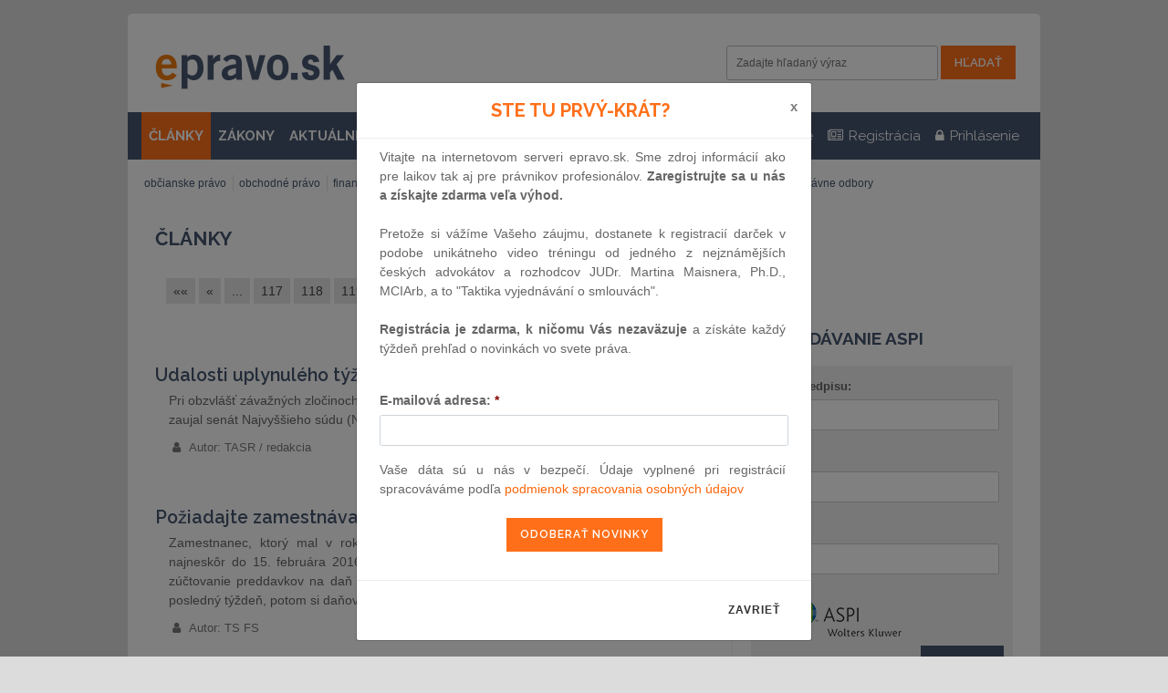

--- FILE ---
content_type: text/html; charset=UTF-8
request_url: https://www.epravo.sk/top/clanky/?pg=122&pl=968
body_size: 13088
content:
<!DOCTYPE html>
<html xmlns="http://www.w3.org/1999/xhtml" xml:lang="sk" lang="sk">
    <head>
        <meta http-equiv="Content-Type" content="text/html; charset=utf-8" />
        <title>Články - epravo.sk</title>
        <meta name="verify-v1" content="81Cq+pp/gw1piJtvZtfRpX7W5UDiRiyP25ysunoYyYA=" />
        <meta name="googlebot" content="index,follow,snippet,archive" />
        <meta name="robots" content="index,follow" />
        <meta name="viewport" content="width=device-width"/>
                <meta name="description" content="Váš sprievodca pre právo a podnikanie (Zbierka zákonov, judikatura, právo, zákony, články, poradny, diskuse, zoznam advokátov, judikatúra)" />
		
        <meta name="twitter:card" content="summary">
        <meta name="twitter:site" content="EPRAVO.SK">
        <meta name="twitter:title" content="Články - epravo.sk">

        <meta property="og:title" content="Články - epravo.sk">
        <meta property="og:locale" content="sk_SK">
        <meta property="og:type" content="website">
        <meta property="og:url" content="https://www.epravo.sk/top/clanky/?pg=122&pl=968">

        <link href="https://www.epravo.sk/_dataPublic/img/favicon.ico" type="image/png" rel="shortcut icon" />
        <script src="https://www.epravo.sk/_dataPublic/js/jquery-2.2.4.min.js" ></script>
        <script src="https://www.epravo.sk/_dataPublic/js/jquery.simplyscroll.min.js" ></script>
        <script src="https://www.epravo.sk/_dataPublic/js/gmap3.js" ></script>
        <script src="https://www.epravo.sk/_dataPublic/js/easySlider1.7.js" ></script>
        <script src="https://www.epravo.sk/_dataPublic/js/jquery.cookiebar.js" ></script>

        <script src="https://www.epravo.sk/_dataPublic/js/bootstrap/bootstrap.min.js" ></script>
        <script src="https://www.epravo.sk/_dataPublic/js/jquery-ui-1.10.4.custom.min.js" ></script>
            <script src="https://www.epravo.sk/_dataPublic/js/slick/slick.min.js" ></script>
        <script src="https://www.epravo.sk/_dataPublic/js/jquery_action.js?v=20170212" ></script>

        <link rel="canonical" href="https://www.epravo.sk/top/clanky/?pg=122&pl=968" />

        <link rel="stylesheet" type="text/css" href="https://www.epravo.sk/_dataPublic/css/jquery.simplyscroll.css?v=20161209" />
        <link rel="stylesheet" type="text/css" media="print" href="https://www.epravo.sk/_dataPublic/css/print.css?v=20161209" />
        <link rel="stylesheet" type="text/css" href="https://www.epravo.sk/_dataPublic/css/jquery-ui-1.10.4.custom.css?v=20161209" />
        <link rel="stylesheet" type="text/css" href="https://www.epravo.sk/_dataPublic/css/font-awesome/css/font-awesome.min.css?v=20161209" />
        <link rel="stylesheet" type="text/css" href="https://www.epravo.sk/_dataPublic/css/bootstrap/bootstrap.min.css?v=20161209" />
        <link rel="stylesheet" type="text/css" href="https://www.epravo.sk/_dataPublic/js/slick/slick.css?v=20161209" />
        <link rel="stylesheet" type="text/css" href="https://www.epravo.sk/_dataPublic/js/slick/slick-theme.css?v=20161209" />
        <link rel="stylesheet" type="text/css" href="https://www.epravo.sk/_dataPublic/css/style.css?v=1658755704" />
        <link href="https://fonts.googleapis.com/css?family=Raleway:400,400i,600,700&subset=latin-ext" rel="stylesheet">


        <link rel="stylesheet" type="text/css" media="screen" href="https://www.epravo.sk/_dataPublic/css/jquery.cookiebar.css?v=20161209" />
        
        <!-- Google tag (gtag.js) -->
        <script async src="https://www.googletagmanager.com/gtag/js?id=G-QF860HTZS2"></script>
        <script>
            window.dataLayer = window.dataLayer || [];
            function gtag(){dataLayer.push(arguments);}
            gtag('js', new Date());

            gtag('config', 'G-QF860HTZS2');
        </script>
        
    </head>
    <body id="top">
        <div id="layout">
                            
                                    <div class="wrap">
                        
                        <div id="main-banner"><script src="https://cdn.performax.cz/px2/flexo.js?1" async></script>
      <div id="PX_31385_525335122128712"></div>
      <script>
          window.px2 = window.px2 || { conf: {},queue: [] };
          px2.queue.push(function () {
              px2.render({
                  slot: {
                      id: 31385
                  },
                  elem: "PX_31385_525335122128712"
              })
          });
      </script></div><!-- #main-banner -->
                        <div class="container" id="header">
                            <div class="row header-first">

                                                                    <h1 class="main-hp col-sm-3 col-xs-8"><a id="logo" href="https://www.epravo.sk/" title="EPRAVO.SK - Váš sprievodca právom - Zbierka zákonov, judikatúra, právo">
                                            <span>epravo.sk</span>
                                        </a></h1>
                                


                                <button type="button" class="navbar-toggle collapsed" data-toggle="collapse" data-target=".respons-collapse" aria-expanded="false">
                                    <span class="sr-only">Menu</span>
                                    <span class="icon-bar"></span>
                                    <span class="icon-bar"></span>
                                    <span class="icon-bar"></span>
                                </button>

                                                                    <div id="search-container" class="respons-collapse collapse col-xs-12 col-sm-5 col-sm-offset-4">
                                        <form id="cse-search-box" method="get" action="https://www.epravo.sk/vyhladavanie/">
                                            <input name="cx" value="000018779030384837123:njbsbcx_zsu" type="hidden" />
                                            <input name="cof" value="FORID:11" type="hidden" />
                                            <input type="hidden" name="sort" value="date:d" />
                                            <label for="search">Vyhľadávanie:</label>
                                            <input id="search" class="text-input" name="q" type="text"  value="" placeholder="Zadajte hľadaný výraz" />
                                            <input name="sa" class="btn-primary submit" type="submit" value="Hľadať" />
                                        </form><!-- #cse-search-box -->
                                    </div><!-- .col-xs-6 -->
                                                            </div>

                                <div id="top-menu" class="respons-collapse collapse row header-second">

                                        <div id="login-box" class="box bordered login_form_cov" style="position: absolute; display:none">
                                            <a id="close-login-box" href="javascript:">
                                                <i class="fa fa-times" aria-hidden="true"></i>
                                            </a>
                                            <div class="content">
                                                <form id="login" method="post" action="/"><fieldset><div><label for="username">E-mail alebo uživateľské meno:</label><input id="username" name="authenticatorUser" class="text" type="text"
                               value="E-mail alebo uživateľské meno"
                               onfocus="if (this.value == 'E-mail alebo uživateľské meno') this.value = '';"
                               onblur="if (this.value == '') this.value = 'E-mail alebo uživateľské meno';" /></div><div><label for="password">Heslo:</label><input id="password" name="authenticatorPassword" class="text" type="password" value="Heslo"
                               onfocus="if (this.value == 'Heslo') this.value = '';"
                               onblur="if (this.value == '') this.value = 'Heslo';" /></div></fieldset><fieldset class="submit"><a href="https://www.epravo.sk/registracia/" class="invert" title="Registrácia nového užívateľa">Registrácia nového užívateľa</a><input class="submit" type="submit" name="authenticatorLogIn" value="Prihlásiť" /><a href="https://www.epravo.sk/zabudnute-heslo/" class="invert" title="Zabudnuté heslo">Zabudnuté heslo</a></fieldset></form><!-- #login -->
                                            </div>
                                        </div>

                                        <ul id="main-menu" class="col-sm-9 col-md-7 top-menu"><li class="active" data-menu-id="13"><a href="https://www.epravo.sk/top/clanky/" title="" class="articles-link">ČLÁNKY</a></li><li data-menu-id="14"><a href="https://www.epravo.sk/top/zakony/zbierka-zakonov/" title="">ZÁKONY</a></li><li data-menu-id="141"><a href="https://www.epravo.sk/top/aktualne/" title="">AKTUÁLNE</a></li></ul>
                                        <ul id="first-menu" class="col-sm-3 col-md-5 top-menu"><li class="" data-menu-id="168"><a href="https://www.epravo.sk/top/adresar/advokati/" title="Adresáre"><i class="fa fa-th-list" aria-hidden="true"></i> <span class="hidden-sm">Adresáre</span></a></li><li class="" data-menu-id="82"><a href="https://www.epravo.sk/registracia/" title="Registrácia"><i class="fa fa-newspaper-o" aria-hidden="true"></i> <span class="hidden-sm">Registrácia</span></a></li><li><a id="toggle-login" href="#" title="Uživateľské prihlásenie"  class="login-link"><i class="fa fa-lock" aria-hidden="true"></i><span class="hidden-sm"> Prihlásenie</span></a></li></ul>
                                </div>
                                                                    <ul id="main-submenu" class="respons-collapse collapse row menu-h menu-item-13" data-parent-id=""><li ><a href="https://www.epravo.sk/top/clanky/obcianske-pravo/" title="">občianske právo</a></li><li ><a href="https://www.epravo.sk/top/clanky/obchodne-pravo/" title="">obchodné právo</a></li><li ><a href="https://www.epravo.sk/top/clanky/financne-pravo/" title="">finančné právo</a></li><li ><a href="https://www.epravo.sk/top/clanky/spravne-pravo/" title="">správne právo</a></li><li ><a href="https://www.epravo.sk/top/clanky/pracovne-pravo/" title="">pracovné právo</a></li><li ><a href="https://www.epravo.sk/top/clanky/trestne-pravo/" title="">trestné právo</a></li><li ><a href="https://www.epravo.sk/top/clanky/europske-pravo/" title="">európske právo</a></li><li ><a href="https://www.epravo.sk/top/clanky/ostatne-pravne-odbory/" title="">ostatné právne odbory</a></li></ul>
                                
                        </div><!-- #header -->

                        <div class="container" id="page" >
                            <div class="col-xs-12 col-md-8" id="left">

        
        <h1 class="section-title"><a href="/top/clanky/">Články</a></h1><ul class="paging"><li><a title="Prvá stránka" href="https://www.epravo.sk/top/clanky/?pg=1&pl=968">&laquo;&laquo;</a></li> <li><a title="Predchádzajúca stránka" href="https://www.epravo.sk/top/clanky/?pg=121&pl=968">&laquo;</a></li> <li><a title="O 10 stránok späť" href="https://www.epravo.sk/top/clanky/?pg=112&pl=968">...</a></li> <li><a title="Stránka číslo 117" href="https://www.epravo.sk/top/clanky/?pg=117&pl=968">117</a></li> <li><a title="Stránka číslo 118" href="https://www.epravo.sk/top/clanky/?pg=118&pl=968">118</a></li> <li><a title="Stránka číslo 119" href="https://www.epravo.sk/top/clanky/?pg=119&pl=968">119</a></li> <li><a title="Stránka číslo 120" href="https://www.epravo.sk/top/clanky/?pg=120&pl=968">120</a></li> <li><a title="Stránka číslo 121" href="https://www.epravo.sk/top/clanky/?pg=121&pl=968">121</a></li> <li class="active act"><a title="Stránka číslo 122" href="https://www.epravo.sk/top/clanky/?pg=122&pl=968">122</a></li> <li><a title="Stránka číslo 123" href="https://www.epravo.sk/top/clanky/?pg=123&pl=968">123</a></li> <li><a title="Stránka číslo 124" href="https://www.epravo.sk/top/clanky/?pg=124&pl=968">124</a></li> <li><a title="Stránka číslo 125" href="https://www.epravo.sk/top/clanky/?pg=125&pl=968">125</a></li> <li><a title="Stránka číslo 126" href="https://www.epravo.sk/top/clanky/?pg=126&pl=968">126</a></li> <li><a title="O 10 stránok dopredu" href="https://www.epravo.sk/top/clanky/?pg=132&pl=968">...</a></li> <li><a title="Nasledujúca stránka" href="https://www.epravo.sk/top/clanky/?pg=123&pl=968">&raquo;</a></li> <li><a title="Posledná stránka" href="https://www.epravo.sk/top/clanky/?pg=160&pl=968">&raquo;&raquo;</a></li> </ul><div class="article article-detail"><h2><a title="Udalosti uplynulého týždňa" href="https://www.epravo.sk/top/clanky/udalosti-uplynuleho-tyzdna-3223.html">Udalosti uplynulého týždňa</a></h2><div class="col-sm-10 text wide"><p>Pri obzvlášť závažných zločinoch možno predĺžiť väzbu až na päť rokov. Takýto právny názor zaujal senát Najvyššieho súdu (NS) SR v kauze tzv. tureckého kamióna.</p><div class="row article-footer"><div class="col-xs-12 col-sm-9 autor"><span class="autor">Autor:  TASR / redakcia</span></div><div class="col-xs-12 col-sm-3 datum"><span class="datum">16.2.2016</span></div></div></div></div><div class="article article-detail"><h2><a title="Požiadajte zamestnávateľa o ročné zúčtovanie" href="https://www.epravo.sk/top/clanky/poziadajte-zamestnavatela-o-rocne-zuctovanie-3221.html">Požiadajte zamestnávateľa o ročné zúčtovanie</a></h2><div class="col-sm-10 text wide"><p>Zamestnanec, ktorý mal v roku 2015 zdaniteľné príjmy len zo závislej činnosti môže najneskôr do 15. februára 2016 písomne požiadať zamestnávateľa o vykonanie ročného zúčtovanie preddavkov na daň z príjmov zo závislej činnosti. Zamestnancom teda ostáva posledný týždeň, potom si daňové priznanie budú musieť vypísať a vyplniť…</p><div class="row article-footer"><div class="col-xs-12 col-sm-9 autor"><span class="autor">Autor: TS FS</span></div><div class="col-xs-12 col-sm-3 datum"><span class="datum">12.2.2016</span></div></div></div></div><div class="article article-detail"><h2><a title="Prezident vymenoval 23 nových sudcov bez časového obmedzenia " href="https://www.epravo.sk/top/clanky/prezident-vymenoval-23-novych-sudcov-bez-casoveho-obmedzenia-3215.html">Prezident vymenoval 23 nových sudcov bez časového obmedzenia </a></h2><div class="col-sm-10 text wide"><p>Uvoľnené sudcovské miesta na viacerých okresných súdoch po celom Slovensku sa čoskoro zaplnia. Prezident SR Andrej Kiska na návrh Súdnej rady vymenoval 23 nových sudcov bez časového obmedzenia. Ide o druhú skupinu sudcov, ktorá prešla prísnejším výberom, novozavedeným preverovaním sudcovskej spôsobilosti. Vlani v novembri Kiska vymenoval po takmer…</p><div class="row article-footer"><div class="col-xs-12 col-sm-9 autor"><span class="autor">Autor: TASR</span></div><div class="col-xs-12 col-sm-3 datum"><span class="datum">10.2.2016</span></div></div></div></div><div class="article article-detail"><h2><a title="Udalosti uplynulého týždňa" href="https://www.epravo.sk/top/clanky/udalosti-uplynuleho-tyzdna-3214.html">Udalosti uplynulého týždňa</a></h2><div class="col-sm-10 text wide"><p>Vytvoriť a zabezpečiť podmienky pre stabilizáciu a riadne fungovanie Centra právnej pomoci. To je cieľ vlády, ktorá schválila koncepciu centra na nasledujúce dva roky.</p><div class="row article-footer"><div class="col-xs-12 col-sm-9 autor"><span class="autor">Autor: TASR / redakcia   </span></div><div class="col-xs-12 col-sm-3 datum"><span class="datum">10.2.2016</span></div></div></div></div><div class="article article-detail"><h2><a title="Rekodifikácia procesného práva na Slovensku" href="https://www.epravo.sk/top/clanky/rekodifikacia-procesneho-prava-na-slovensku-3209.html">Rekodifikácia procesného práva na Slovensku</a></h2><div class="col-sm-10 text wide"><p>Dňa 1. Júla 2016 nadobudnú na Slovensku účinnosť tri nové procesné kódexy, ktoré slovenský parlament schválil už 21.5.2015.  Prijatie nových kódexov je čo do dôležitosti a rozsahu najväčšia právna reforma od vzniku samostatného Slovenska.</p><div class="row article-footer"><div class="col-xs-12 col-sm-9 autor"><span class="autor">Autor: Šarlota Štosová ( Ružička Csekes )</span></div><div class="col-xs-12 col-sm-3 datum"><span class="datum">9.2.2016</span></div></div></div></div><div class="article article-detail"><h2><a title="Kritériá pre odpočítanie dane" href="https://www.epravo.sk/top/clanky/kriteria-pre-odpocitanie-dane-3210.html">Kritériá pre odpočítanie dane</a></h2><div class="col-sm-10 text wide"><p>Novela zákona o dani z pridanej hodnoty (DPH)  prináša pre podnikateľov, platiteľov DPH, od 1. januára 2016 mnoho noviniek. Jednou z  nich je aj zavedenie kritérií, na základe ktorých platiteľ dane určí pomer použitia tovarov a služieb na podnikateľské účely a na iné účely ako na podnikanie.</p><div class="row article-footer"><div class="col-xs-12 col-sm-9 autor"><span class="autor">Autor: TS FS</span></div><div class="col-xs-12 col-sm-3 datum"><span class="datum">5.2.2016</span></div></div></div></div><div class="article article-detail"><h2><a title="Prepracované európske nariadenie o insolvenčnom konaní " href="https://www.epravo.sk/top/clanky/prepracovane-europske-nariadenie-o-insolvencnom-konani-3205.html">Prepracované európske nariadenie o insolvenčnom konaní </a></h2><div class="col-sm-10 text wide"><p>Problematika insolvencie na európskej úrovni bola od roku 2000 upravená nariadením Rady (ES) č. 1346/2000 z 29. mája 2000, ktoré nadobudlo účinnosť 31. mája 2002 (ďalej aj &quot;Nariadenie&quot;). Vzhľadom na skutočnosť, že jedno zo štyroch konkurzných konaní na území EÚ obsahuje cezhraničný prvok, Európska komisia v snahe prispieť k čo najrýchlejšiemu…</p><div class="row article-footer"><div class="col-xs-12 col-sm-9 autor"><span class="autor">Autor: Eva Hromádková, Jakica Kučerová ( PRK Partners  )</span></div><div class="col-xs-12 col-sm-3 datum"><span class="datum">4.2.2016</span></div></div></div></div><div class="article article-detail"><h2><a title="Nové povinnosti obchodníkov pri ochrane spotrebiteľa " href="https://www.epravo.sk/top/clanky/nove-povinnosti-obchodnikov-pri-ochrane-spotrebitela-3207.html">Nové povinnosti obchodníkov pri ochrane spotrebiteľa </a></h2><div class="col-sm-10 text wide"><p>Obchodníkom, ktorí predávajú tovar alebo poskytujú služby online pribudli od 1. februára 2016 nové povinnosti. Od uvedeného dátumu totiž nadobudol účinnosť zákon č. <a onclick="return !window.open(this.href);" href="https://www.epravo.sk/top/zakony/zbierka-zakonov/zakon-o-alternativnom-rieseni-spotrebitelskych-sporov-a-o-zmene-a-doplneni-niektorych-zakonov-1331.html">391/2015</a> Z. z. o alternatívnom riešení spotrebiteľských sporov ( „zákon o alternatívnom riešení sporov“). Zákonom o alternatívnom riešení sporov sa do nášho právneho poriadku v plnej…</p><div class="row article-footer"><div class="col-xs-12 col-sm-9 autor"><span class="autor">Autor: Mgr. Iva Hulmanová, Mgr. Daniela Benčová ( bpv Braun Partners )</span></div><div class="col-xs-12 col-sm-3 datum"><span class="datum">3.2.2016</span></div></div></div></div><div class="article article-detail"><h2><a title="Najdôležitejšie zmeny v právnych predpisoch v roku 2016" href="https://www.epravo.sk/top/clanky/najdlezitejsie-zmeny-v-pravnych-predpisoch-v-roku-2016-3203.html">Najdôležitejšie zmeny v právnych predpisoch v roku 2016</a></h2><div class="col-sm-10 text wide"><p>Právne novinky roku 2016</p><div class="row article-footer"><div class="col-xs-12 col-sm-9 autor"><span class="autor">Autor: JUDr. Daniela Ježová, LL.M., PhD.</span></div><div class="col-xs-12 col-sm-3 datum"><span class="datum">2.2.2016</span></div></div></div></div><div class="article article-detail"><h2><a title="Udalosti uplynulého týždňa" href="https://www.epravo.sk/top/clanky/udalosti-uplynuleho-tyzdna-3211.html">Udalosti uplynulého týždňa</a></h2><div class="col-sm-10 text wide"><p>Do konca tohto roka by chceli Ministerstvo vnútra SR (MV SR) a polícia spustiť plnoautomatický systém objektívnej zodpovednosti. Samostatne a bez prítomnosti strážcov zákona odsleduje dodržiavanie maximálnej povolenej rýchlosti, prejazd na červenú, nezastavenie na stopke či nedovolené otáčanie a cúvanie. Nezodpovednému vodičovi by tak mala prísť…</p><div class="row article-footer"><div class="col-xs-12 col-sm-9 autor"><span class="autor">Autor: TASR / redakcia   </span></div><div class="col-xs-12 col-sm-3 datum"><span class="datum">1.2.2016</span></div></div></div></div><div class="article article-detail"><h2><a title="K niektorým praktickým otázkam odstúpenia od zmluvy" href="https://www.epravo.sk/top/clanky/k-niektorym-praktickym-otazkam-odstupenia-od-zmluvy-3204.html">K niektorým praktickým otázkam odstúpenia od zmluvy</a></h2><div class="col-sm-10 text wide"><p>Odstúpenie je jedným z právnych nástrojov na dosiahnutie zrušenia, a teda ukončenia zmluvy. V praxi je pomerne často využívaný, niekedy sú s ním však spojené určité praktické problémy, ktorým je vhodné sa vyvarovať, aby nám namiesto riešenia, ktoré sme chceli dosiahnuť ukončením zmluvy, nevznikol ďalší problém, najmä právne neisté postavenie…</p><div class="row article-footer"><div class="col-xs-12 col-sm-9 autor"><span class="autor">Autor: Mgr. Ľuboslava Kočibálová ( CLS Čavojský &amp; Partners ) </span></div><div class="col-xs-12 col-sm-3 datum"><span class="datum">29.1.2016</span></div></div></div></div><div class="article article-detail"><h2><a title="SÚDNA RADA: Schválila previerky ďalších štyroch kandidátov na sudcov " href="https://www.epravo.sk/top/clanky/sudna-rada-schvalila-previerky-dalsich-styroch-kandidatov-na-sudcov-3201.html">SÚDNA RADA: Schválila previerky ďalších štyroch kandidátov na sudcov </a></h2><div class="col-sm-10 text wide"><p>Ďalší štyria kandidáti na sudcov prešli preverovaním sudcovskej spôsobilosti. Rozhodla o nich Súdna rada SR na pondelkovom (25. 1.) neverejnom zasadnutí.</p><div class="row article-footer"><div class="col-xs-12 col-sm-9 autor"><span class="autor">Autor: TASR</span></div><div class="col-xs-12 col-sm-3 datum"><span class="datum">28.1.2016</span></div></div></div></div><div class="article article-detail"><h2><a title="Ako uplatňovať osobitnú úpravu DPH?" href="https://www.epravo.sk/top/clanky/ako-uplatnovat-osobitnu-upravu-dph-3200.html">Ako uplatňovať osobitnú úpravu DPH?</a></h2><div class="col-sm-10 text wide"><p>Novela zákona o dani z pridanej hodnoty (DPH) zaviedla od 1. januára 2016 významnú zmenu - osobitnú úpravu uplatňovania DPH na základe prijatia platby. Podnikatelia môžu odvádzať DPH do štátneho rozpočtu až vtedy, keď im uhradí faktúru ich odberateľ. Cieľom zavedenia osobitnej úpravy je zlepšiť podmienky pre podnikanie malých firiem, ktorým ich…</p><div class="row article-footer"><div class="col-xs-12 col-sm-9 autor"><span class="autor">Autor: TS FS</span></div><div class="col-xs-12 col-sm-3 datum"><span class="datum">28.1.2016</span></div></div></div></div><div class="article article-detail"><h2><a title="Udalosti uplynulého týždňa" href="https://www.epravo.sk/top/clanky/udalosti-uplynuleho-tyzdna-3198.html">Udalosti uplynulého týždňa</a></h2><div class="col-sm-10 text wide"><p>Na účty slovenských sudcov prichádzajú doplatky za rok 2015. Domovské súdy im ich vyplácajú na základe rozhodnutia Ústavného súdu SR, ktorý označil vlaňajšie zmrazenie platov za protiústavné. &quot;Vyplácanie doplatkov prebieha v réžii jednotlivých súdov,&quot; informovala hovorkyňa ministerstva spravodlivosti (MS) Alexandra Donevová. Celkovo štát podľa nej…</p><div class="row article-footer"><div class="col-xs-12 col-sm-9 autor"><span class="autor">Autor: TASR / redakcia   </span></div><div class="col-xs-12 col-sm-3 datum"><span class="datum">28.1.2016</span></div></div></div></div><div class="article article-detail"><h2><a title="Parlament žiada zastaviť geografické blokovanie a posilniť elektronický obchod a digitálne inovácie" href="https://www.epravo.sk/top/clanky/parlament-ziada-zastavit-geograficke-blokovanie-a-posilnit-elektronicky-obchod-a-digitalne-inovacie-3199.html">Parlament žiada zastaviť geografické blokovanie a posilniť elektronický obchod a digitálne inovácie</a></h2><div class="col-sm-10 text wide"><p>Geografické blokovanie prístupu zákazníkov k tovarom a službám na báze ich IP adries, poštových adries alebo krajiny, ktorá vydala ich platobnú kartu, je neopodstatnenou praktikou, s ktorou je nutné skoncovať. Vyplýva to z nelegislatívneho uznesenia, ktoré schválil Európsky parlament. Únia by sa podľa poslancov mala chopiť príležitostí, ktoré…</p><div class="row article-footer"><div class="col-xs-12 col-sm-9 autor"><span class="autor">Autor: TS EP</span></div><div class="col-xs-12 col-sm-3 datum"><span class="datum">28.1.2016</span></div></div></div></div><div class="article article-detail"><h2><a title="NS SR: Občianskoprávne kolégium vlani zaznamenalo 40-percentný nárast agendy " href="https://www.epravo.sk/top/clanky/ns-sr-obcianskopravne-kolegium-vlani-zaznamenalo-40-percentny-narast-agendy-3193.html">NS SR: Občianskoprávne kolégium vlani zaznamenalo 40-percentný nárast agendy </a></h2><div class="col-sm-10 text wide"><p>Množstvo podaní smerujúcich na Občianskoprávne kolégium Najvyššieho súdu (NS) SR sa v roku 2015 zvýšil o 40 percent. Vyplýva to zo štatistických údajov, ktoré TASR poskytol hovorca súdu Boris Urbančík.</p><div class="row article-footer"><div class="col-xs-12 col-sm-9 autor"><span class="autor">Autor: TASR</span></div><div class="col-xs-12 col-sm-3 datum"><span class="datum">20.1.2016</span></div></div></div></div><div class="article article-detail"><h2><a title="Ako vstúpiť do vlastnej s.r.o.? Byť konateľ – zamestnanec, konateľ s nepravidelným príjmom alebo si vyplácať odmenu? " href="https://www.epravo.sk/top/clanky/ako-vstupit-do-vlastnej-sro-byt-konatel-zamestnanec-konatel-s-nepravidelnym-prijmom-alebo-si-vyplacat-odmenu-3182.html">Ako vstúpiť do vlastnej s.r.o.? Byť konateľ – zamestnanec, konateľ s nepravidelným príjmom alebo si vyplácať odmenu? </a></h2><div class="col-sm-10 text wide"><p>Ste spoločníkom a konateľom zároveň a rozmýšľate ako si nastaviť odmeňovanie? Prípadne vo Vašej spoločnosti pôsobí konateľ a neviete či je výhodnejšie s ním uzavrieť pracovný pomer alebo mu vyplácať odmenu na základe zmluvy? Aké sú výhody a na čo sa zamerať pri určení statusu konateľa Vám priblížime v nasledovnom…</p><div class="row article-footer"><div class="col-xs-12 col-sm-9 autor"><span class="autor">Autor: Danica Valentová, Eva Bencová ( Glatzová &amp; Co. )</span></div><div class="col-xs-12 col-sm-3 datum"><span class="datum">19.1.2016</span></div></div></div></div><div class="article article-detail"><h2><a title="Udalosti uplynulého týždňa" href="https://www.epravo.sk/top/clanky/udalosti-uplynuleho-tyzdna-3181.html">Udalosti uplynulého týždňa</a></h2><div class="col-sm-10 text wide"><p>Ministerstvo vnitra oficiálne sprístupnilo dve elektronické služby pre podnikateľov, ktorí vo svojich zariadeniach ubytúvajú cudzincov. Konkrétne ide o zápis do knihy ubytovaných a výmaz z knihy ubytovaných. Služby a informácie k nim aktuálne nájdu na portáli Elektronické služby MV SR.</p><div class="row article-footer"><div class="col-xs-12 col-sm-9 autor"><span class="autor">Autor: TASR / redakcia </span></div><div class="col-xs-12 col-sm-3 datum"><span class="datum">18.1.2016</span></div></div></div></div><div class="article article-detail"><h2><a title="Zákon o minimálnej cene alkoholických nápojov v Škótsku" href="https://www.epravo.sk/top/clanky/zakon-o-minimalnej-cene-alkoholickych-napojov-v-skotsku-3180.html">Zákon o minimálnej cene alkoholických nápojov v Škótsku</a></h2><div class="col-sm-10 text wide"><p>Škótsky zákon zavádzajúci minimálnu predajnú cenu za jednotku alkoholu je v rozpore s právom Únie, pokiaľ možno zaviesť menej obmedzujúce daňové opatrenia<br />
<br />
Daňové opatrenie by mohlo priniesť dodatočné výhody a širšie spĺňať cieľ boja proti zneužívaniu alkoholu</p><div class="row article-footer"><div class="col-xs-12 col-sm-9 autor"><span class="autor">Autor:  TS CURIA / SD EU </span></div><div class="col-xs-12 col-sm-3 datum"><span class="datum">17.1.2016</span></div></div></div></div><div class="article article-detail"><h2><a title="Zmena podmienok podávania sťažností na ESĽP" href="https://www.epravo.sk/top/clanky/zmena-podmienok-podavania-staznosti-na-eslp-3179.html">Zmena podmienok podávania sťažností na ESĽP</a></h2><div class="col-sm-10 text wide"><p>​Od 1. januára 2016 bolo zmenené pravidlo 47 Rokovacieho poriadku ESĽP upravujúce podmienky podávania sťažností na ESĽP.</p><div class="row article-footer"><div class="col-xs-12 col-sm-9 autor"><span class="autor">Autor: TS MSp SR</span></div><div class="col-xs-12 col-sm-3 datum"><span class="datum">17.1.2016</span></div></div></div></div><ul class="paging"><li><a title="Prvá stránka" href="https://www.epravo.sk/top/clanky/?pg=1&pl=968">&laquo;&laquo;</a></li> <li><a title="Predchádzajúca stránka" href="https://www.epravo.sk/top/clanky/?pg=121&pl=968">&laquo;</a></li> <li><a title="O 10 stránok späť" href="https://www.epravo.sk/top/clanky/?pg=112&pl=968">...</a></li> <li><a title="Stránka číslo 117" href="https://www.epravo.sk/top/clanky/?pg=117&pl=968">117</a></li> <li><a title="Stránka číslo 118" href="https://www.epravo.sk/top/clanky/?pg=118&pl=968">118</a></li> <li><a title="Stránka číslo 119" href="https://www.epravo.sk/top/clanky/?pg=119&pl=968">119</a></li> <li><a title="Stránka číslo 120" href="https://www.epravo.sk/top/clanky/?pg=120&pl=968">120</a></li> <li><a title="Stránka číslo 121" href="https://www.epravo.sk/top/clanky/?pg=121&pl=968">121</a></li> <li class="active act"><a title="Stránka číslo 122" href="https://www.epravo.sk/top/clanky/?pg=122&pl=968">122</a></li> <li><a title="Stránka číslo 123" href="https://www.epravo.sk/top/clanky/?pg=123&pl=968">123</a></li> <li><a title="Stránka číslo 124" href="https://www.epravo.sk/top/clanky/?pg=124&pl=968">124</a></li> <li><a title="Stránka číslo 125" href="https://www.epravo.sk/top/clanky/?pg=125&pl=968">125</a></li> <li><a title="Stránka číslo 126" href="https://www.epravo.sk/top/clanky/?pg=126&pl=968">126</a></li> <li><a title="O 10 stránok dopredu" href="https://www.epravo.sk/top/clanky/?pg=132&pl=968">...</a></li> <li><a title="Nasledujúca stránka" href="https://www.epravo.sk/top/clanky/?pg=123&pl=968">&raquo;</a></li> <li><a title="Posledná stránka" href="https://www.epravo.sk/top/clanky/?pg=160&pl=968">&raquo;&raquo;</a></li> </ul>
        
		 			<div class="banner hidden-xs"><script src="https://cdn.performax.cz/px2/flexo.js?1" async></script>
      <div id="PX_31382_86292672272245"></div>
      <script>
          window.px2 = window.px2 || { conf: {},queue: [] };
          px2.queue.push(function () {
              px2.render({
                  slot: {
                      id: 31382
                  },
                  elem: "PX_31382_86292672272245"
              })
          });
      </script></div>
		    
    </div><!-- #left -->


                                                            <div class="col-xs-12 col-md-4" id="right">
                                    
<div class="banner"><!-- iBILLBOARD Ad Server one2many Pozice: go.cz.bbelements.com epravo SK(20106) / HP + Ostatní Klonováno z sekce 20056.1(1) / Square(1) / 15 Square horní 300x300(15)-->
<!-- HowTo: Place this code into the html page where the ad should appear. -->
<div id='bmone2n-20106.1.1.15'>
<noscript><div style='display:inline'><a href='https://go.eu.bbelements.com/please/redirect/20106/1/1/15/'><img src='https://go.eu.bbelements.com/please/showit/20106/1/1/15/?typkodu=img' style='border-width:0' alt='' /></a></div></noscript>
</div></div>



<div class="banner"><script src="https://cdn.performax.cz/px2/flexo.js?1" async></script>
      <div id="PX_31376_905829082627340"></div>
      <script>
          window.px2 = window.px2 || { conf: {},queue: [] };
          px2.queue.push(function () {
              px2.render({
                  slot: {
                      id: 31376
                  },
                  elem: "PX_31376_905829082627340"
              })
          });
      </script></div>



<div class="box" id="aspicov">
    <h2>Vyhľadávanie ASPI</h2>
    <form id="AspiSearch" method="get" action="https://www.epravo.sk/vyhladavanie-v-aspi/">
                            <div>
                                <input type="hidden" value="1" name="Section" />
                                <input type="hidden" value="1" name="recstart" />
                                <input type="hidden" value="50" name="reclimit" />
                                <div class="form-group">
                                    <label for="frm-aspi-Cislo">Číslo predpisu:</label>
									<input type="text" id="frm-aspi-Cislo" class="form-control" value="" name="Cislo" />
                                </div>
                                <div class="form-group">
                                    <label for="frm-aspi-Nazev">Názov:</label>
									<input type="text" id="frm-aspi-Nazev" class="form-control" value="" name="Nazev" />
                                </div>
                                <div class="form-group">
                                    <label for="frm-aspi-Text">Text:</label>
									<input type="text" id="frm-aspi-Text" class="form-control" value="" name="Text" />
                                </div>
                                <input type="hidden" name="test" value="1" >
                                <div class="aspi-logo">
                                    <img src="https://www.epravo.sk/_dataPublic/img/aspi.png" alt="ASPI" />
                                </div>
                                <div class="text-right">
									<input class="btn-secondary odeslat" type="submit" value="Odoslať" name="Odeslat" />
                                </div>
                            </div>
                        </form>
</div>

    <div class="box">
        <h2>
            <a href="https://www.epravo.sk/top/clanky/" title="Najčítanejšie články EPRAVO.SK">Najčítanejšie články</a>
        </h2>
        <div class="content"><h3><a href="https://www.epravo.sk/top/clanky/minimalne-zdravotne-odvody-v-roku-2025-6476.html" title="Minimálne zdravotné odvody v roku 2025">Minimálne zdravotné odvody v roku 2025</a></h3><p>Zdravotné poistenie je neoddeliteľnou súčasťou systému sociálneho zabezpečenia na Slovensku a týka sa každého ekonomicky aktívneho obyvateľa – či už ide o zamestnanca alebo...</p><h3><a href="https://www.epravo.sk/top/clanky/problematika-platnosti-elektronickeho-podpisovania-pracovnych-zmluv-mze-byt-pracovna-zmluva-uzatvorena-apodpisana-len-velektronickej-forme-6455.html" title="Problematika platnosti elektronického podpisovania pracovných zmlúv – môže byť pracovná zmluva uzatvorená a podpísaná len v elektronickej forme?">Problematika platnosti elektronického podpisovania pracovných zmlúv – môže byť pracovná zmluva uzatvorená a podpísaná len v elektronickej forme?</a></h3><p>Elektronické podpisovanie právnych dokumentov sa stáva čoraz bežnejšou súčasťou obchodnej a administratívnej sféry, a to najmä z dôvodu jeho rýchlejšieho a efektívnejšieho...</p><h3><a href="https://www.epravo.sk/top/clanky/formalizmus-v-rodinnych-veciach-ked-procedura-vitazi-nad-ochranou-dietata-6508.html" title="Formalizmus v rodinných veciach: keď procedúra víťazí nad ochranou dieťaťa">Formalizmus v rodinných veciach: keď procedúra víťazí nad ochranou dieťaťa</a></h3><p>Keď sa v apríli 2025 začalo konanie o úpravu rodičovských práv a povinností k môjmu dieťaťu, veril som, že vec prebehne rýchlo a spravodlivo. Dokonca sme s druhým rodičom podpísali...</p><h3><a href="https://www.epravo.sk/top/clanky/pripravovane-zmeny-v-novele-zakona-o-obchodnom-registri-a-suvisiacich-pravnych-predpisov-6507.html" title="Pripravované zmeny v novele zákona o obchodnom registri a súvisiacich právnych predpisov">Pripravované zmeny v novele zákona o obchodnom registri a súvisiacich právnych predpisov</a></h3><p>Ministerstvo spravodlivosti Slovenskej republiky zverejnilo návrh nového zákona o obchodnom registri, ktorý má za cieľ radikálne zmeniť súčasné pravidlá registrácie obchodných...</p><h3><a href="https://www.epravo.sk/top/clanky/akt-o-udajoch-data-act-nove-pravidla-pristupu-a-zdielania-dat-v-eu-6509.html" title="Akt o údajoch (Data Act): Nové pravidlá prístupu a zdieľania dát v EÚ">Akt o údajoch (Data Act): Nové pravidlá prístupu a zdieľania dát v EÚ</a></h3><p>Odo dňa 12.09.2025 sa v celej Európskej únii začal uplatňovať Akt o údajoch[1] – nariadenie prinášajúce prelomové pravidlá v oblasti prístupu k dátam, ich zdieľania a prenosu....</p><h3><a href="https://www.epravo.sk/top/clanky/navrh-zakona-o-uplatnovani-zasady-rovnakej-odmeny-je-tu-6518.html" title="Návrh zákona o uplatňovaní zásady rovnakej odmeny je tu!">Návrh zákona o uplatňovaní zásady rovnakej odmeny je tu!</a></h3><p>Zamestnávatelia pozor! Ministerstvo zverejnilo návrh znenia nového zákona o uplatňovaní zásady rovnakej odmeny pre mužov a ženy za rovnakú prácu alebo za prácu rovnakej hodnoty</p><h3><a href="https://www.epravo.sk/top/clanky/nemajetkova-ujma-spsobena-necinnostou-a-prietahmi-v-konani-a-vypocet-jej-penaznej-nahrady-6515.html" title="Nemajetková ujma spôsobená nečinnosťou a prieťahmi v konaní a výpočet jej peňažnej náhrady">Nemajetková ujma spôsobená nečinnosťou a prieťahmi v konaní a výpočet jej peňažnej náhrady</a></h3><p>Nemajetková ujma predstavuje zásah do inej ako majetkovej sféry poškodeného a môže sa prejaviť v rôznych formách negatívnych následkov. Tieto následky sa môžu prejaviť napríklad v...</p><h3><a href="https://www.epravo.sk/top/clanky/ked-mlcanie-sudu-trva-pridlho-prietahy-v-rodinnych-veciach-a-ich-dopad-na-dieta-6529.html" title="Keď mlčanie súdu trvá pridlho: prieťahy v rodinných veciach a ich dopad na dieťa">Keď mlčanie súdu trvá pridlho: prieťahy v rodinných veciach a ich dopad na dieťa</a></h3><p>Prieťahy v rodinných konaniach nie sú len štatistickým ukazovateľom – sú každodennou realitou detí, ktoré čakajú na rozhodnutie, rodičov, ktorí strácajú nádej, a súdov, ktoré...</p><h3><a href="https://www.epravo.sk/top/clanky/novela-ustavy-historicka-sanca-pre-slovensko-6516.html" title="Novela Ústavy – historická šanca pre Slovensko">Novela Ústavy – historická šanca pre Slovensko</a></h3><p>Na úvod by sme chceli oceniť, že Benátska komisia vo svojej správe pozitívne zhodnotila našu intenzívnu a otvorenú komunikáciu. Zároveň pozitívne hodnotíme i obsah stanoviska.</p><h3><a href="https://www.epravo.sk/top/clanky/ai-act-acra-aky-je-medzi-nimi-vztah-6487.html" title="AI Act a CRA. Aký je medzi nimi vzťah?">AI Act a CRA. Aký je medzi nimi vzťah?</a></h3><p>Vzťah medzi AI Act a CRA: Ako nové nariadenia EÚ spájajú kybernetickú bezpečnosť digitálnych produktov s reguláciou umelej inteligencie. Jeden súlad – dve nariadenia.</p></div>
    </div><!-- .box3 -->

<div class="banner"><script src="https://cdn.performax.cz/px2/flexo.js?1" async></script>
      <div id="PX_31379_896600818014758"></div>
      <script>
          window.px2 = window.px2 || { conf: {},queue: [] };
          px2.queue.push(function () {
              px2.render({
                  slot: {
                      id: 31379
                  },
                  elem: "PX_31379_896600818014758"
              })
          });
      </script></div>

<div class="box">
    <h2>Hľadanie v registroch</h2>
    <div class="content clearfix">
        <form id="find2" method="post" action="/">
            <div class="form-group">
                <input id="search2" class="text-input" type="text" name="vyhledavani" value="Hľadaný text alebo IČO" onclick="if(this.value=='Hľadaný text alebo IČO'){this.value='';};">
                <input id="submitForm" type="submit" value="Hľadať" class="btn-secondary submit">
            </div>
            <div class="row">
                <div class="col-sm-12">
                    <div class="form-group">
                        <div class="radio" style="margin-top: 0;">
                            <label for="search21">
                                <input type="radio" id="search21" name="hledej_kde" value="obchodny_register_firma" checked="checked">
                                Obchodný register podľa firmy
                            </label>
                        </div>
                        <div class="radio">
                            <label for="search22">
                            <input type="radio" id="search22" name="hledej_kde" value="obchodny_register_ico">
                                Obchodný register podľa IČO
                            </label>
                        </div>
                        <div class="radio">
                            <label for="search23">
                            <input type="radio" id="search23" name="hledej_kde" value="obchodny_register_prijmeni">
                                Obchodný register podľa mena
                            </label>
                        </div>
                        <div class="radio">
                            <label for="search24">
                                <input type="radio" id="search24" name="hledej_kde" value="register_upadcov_firma">
                                Register úpadcov podľa firmy
                            </label>
                        </div>
                        <div class="radio">
                            <label for="search25">
                                <input type="radio" id="search25" name="hledej_kde" value="register_upadcov_ico">
                                Register úpadcov podľa IČO
                            </label>
                        </div>
                    </div>
                </div>
            </div>
        </form><!-- #login -->
    </div>
</div><!-- .box -->






                                </div><!-- #right -->
                                                        
                            <div id="skyscraper-l"><!-- iBILLBOARD Ad Server one2many Pozice: go.cz.bbelements.com epravo SK(20106) / HP + Ostatní Klonováno z sekce 20056.1(1) / Skyscraper levý(1) / Skyscraper levý 120x600(32)-->
<!-- HowTo: Place this code into the html page where the ad should appear. -->
<div id='bmone2n-20106.1.1.32'>
<noscript><div style='display:inline'><a href='https://go.eu.bbelements.com/please/redirect/20106/1/1/32/'><img src='https://go.eu.bbelements.com/please/showit/20106/1/1/32/?typkodu=img' style='border-width:0' alt='' /></a></div></noscript>
</div></div><!-- #skyscraper-l -->
                            <div id="skyscraper-r"><!-- iBILLBOARD Ad Server one2many Pozice: go.cz.bbelements.com epravo SK(20106) / HP + Ostatní Klonováno z sekce 20056.1(1) / Skyscraper pravý(1) / Skyscraper pravý 120x600(33)-->
<!-- HowTo: Place this code into the html page where the ad should appear. -->
<div id='bmone2n-20106.1.1.33'>
<noscript><div style='display:inline'><a href='https://go.eu.bbelements.com/please/redirect/20106/1/1/33/'><img src='https://go.eu.bbelements.com/please/showit/20106/1/1/33/?typkodu=img' style='border-width:0' alt='' /></a></div></noscript>
</div></div><!-- #skyscraper-r -->
                        
                        </div><!-- #page -->
                    </div><!-- .wrap -->

                    <div id="footer">
                        <div class="wrap">
                            <ul id="footer-menu" class="menu-h"><li><a href="https://www.epravo.sk/paticka/mapa-serveru/" title="">mapa serveru</a></li><li><a href="https://www.epravo.sk/paticka/o-nas/" title="">o nás</a></li><li><a href="https://www.epravo.sk/paticka/reklama/" title="">reklama</a></li><li><a href="https://www.epravo.sk/paticka/podmienky-prevadzky/" title="">podmienky prevádzky</a></li><li><a href="https://www.epravo.sk/paticka/kontakty/" title="">kontakty</a></li><li><a href="https://www.epravo.sk/paticka/publikacne-podmienky/" title="">publikačné podmienky</a></li><li><a href="https://www.epravo.sk/paticka/faq/" title="">FAQ</a></li><li><a href="https://www.epravo.sk/paticka/ochrana-osobnych-udajov-gdpr/" title="">Ochrana osobných údajov - GDPR</a></li></ul><br class="clear" />

                            <div class="container-fluid" id="social">
                                <ul class="menu-h">
                                    <li>
                                        <a href="http://www.facebook.com/epravo.sk" target="_blank" title="epravo.sk na facebooku"><i class="fa fa-facebook-square" aria-hidden="true"></i></a>
                                    </li>
                                    <li>
                                        <a href="http://www.youtube.com/user/EPRAVO" target="_blank" title="epravo.cz na YouTube"><i class="fa fa-youtube-square" aria-hidden="true"></i></a>
                                    </li>

                                </ul>
                            </div><!-- #social -->


                            <div class="container-fluid rss">
                                <a href="https://www.epravo.sk/rss.php" title="RSS články">Články</a>
                                <a href="https://www.epravo.sk/rss.php?zakony" title="RSS zákony">Zákony</a>

                            </div>

                            <div class="container-fluid footer-p1">
                                &copy; EPRAVO Group, s.r.o. 1999-2025, ISSN 2644-5328
                                <span id="develop">&nbsp;&nbsp;&nbsp;&nbsp;
                                    developed by
                                    <a href="http://www.actimmy.cz" target="_blank">
                                        <b>Actimmy</b>
                                    </a>
                                </span>
                            </div>

                            <div class="container-fluid footer-p2">
                                Prevádzkovateľom servera je EPRAVO Group, s.r.o. so sídlom Zámocká 3, 811 09 Bratislava, Slovenská republika, IČO: 35889993, zapísaná v obchodnom registri vedenom Okresný súd Bratislava I. pod spisovou značkou 32124 / B
                            </div>

                            <div class="container-fluid footer-p2">
                                Automatické vyťažovanie textov a dát z tejto internetovej stránky v zmysle čl. 4 smernice 2019/790/EU je bez súhlasu EPRAVO Group, s.r.o. zakázané.
                            </div>

                        </div><!-- .wrap -->
                    </div><!-- #footer -->
                    
                   
                    <!-- iBILLBOARD Ad Server one2many code -->
<!-- HowTo: All the ad codes must be above this code! -->
<!-- HowTo: It is good idea to place this code just below the last ad code. -->
<script type='text/javascript' charset='utf-8' src='https://go.eu.bbelements.com/bb/bb_one2n.js'></script>
<script type='text/javascript'>/* <![CDATA[ */ 
bmone2n.addPosition('20106.1.1.28','');
bmone2n.addPosition('20106.1.1.1','');
bmone2n.addPosition('20106.1.1.29','');
bmone2n.addPosition('20106.1.1.30','');
bmone2n.addPosition('20106.1.1.31','');
bmone2n.addPosition('20106.1.1.32','');
bmone2n.addPosition('20106.1.1.33','');
bmone2n.addPosition('20106.1.1.15','');
bmone2n.getAd('go.eu.bbelements.com','',''+(typeof(bburlparam)=='string'?'&'+bburlparam:''),'utf-8');
/* ]]> */</script>
<div id='bmone2t-20106.1.1.28' style='display:none'><script type='text/javascript'>/* <![CDATA[ */ bmone2n.makeAd('20106.1.1.28'); /* ]]> */</script></div>
<div id='bmone2t-20106.1.1.1' style='display:none'><script type='text/javascript'>/* <![CDATA[ */ bmone2n.makeAd('20106.1.1.1'); /* ]]> */</script></div>
<div id='bmone2t-20106.1.1.29' style='display:none'><script type='text/javascript'>/* <![CDATA[ */ bmone2n.makeAd('20106.1.1.29'); /* ]]> */</script></div>
<div id='bmone2t-20106.1.1.30' style='display:none'><script type='text/javascript'>/* <![CDATA[ */ bmone2n.makeAd('20106.1.1.30'); /* ]]> */</script></div>
<div id='bmone2t-20106.1.1.31' style='display:none'><script type='text/javascript'>/* <![CDATA[ */ bmone2n.makeAd('20106.1.1.31'); /* ]]> */</script></div>
<div id='bmone2t-20106.1.1.32' style='display:none'><script type='text/javascript'>/* <![CDATA[ */ bmone2n.makeAd('20106.1.1.32'); /* ]]> */</script></div>
<div id='bmone2t-20106.1.1.33' style='display:none'><script type='text/javascript'>/* <![CDATA[ */ bmone2n.makeAd('20106.1.1.33'); /* ]]> */</script></div>
<div id='bmone2t-20106.1.1.15' style='display:none'><script type='text/javascript'>/* <![CDATA[ */ bmone2n.makeAd('20106.1.1.15'); /* ]]> */</script></div>
<script type='text/javascript'>/* <![CDATA[ */ bmone2n.moveAd(); /* ]]> */</script>
                                    
        </div><!-- #layout -->

        <a href="#" class="back-to-top" style="display: inline;">
            <i class="fa fa-arrow-circle-up"></i>
        </a>

        <link rel="stylesheet" href="https://www.epravo.sk/_dataPublic/css/register_modal.css" />


<div class="custom-modal custom-fade" id="ModalNewsReg" tabindex="-1" role="dialog" aria-labelledby="myModalLabel" aria-hidden="true" style="z-index: 6000;">
    <div class="custom-modal-dialog">
        <div class="custom-modal-content">
            <div class="modal-header">
                <h4 class="modal-title text-center" id="myModalLabel">Ste tu prvý-krát?</h4>
                <button type="button" class="close" data-dismiss="modal" aria-hidden="true">x</button>
            </div>
            <div class="modal-body">


                <div class="col-xs-12 text-center">
                <p>Vitajte na internetovom serveri epravo.sk. Sme zdroj informácií ako pre laikov tak aj pre právnikov profesionálov. <strong> Zaregistrujte sa u nás a získajte zdarma veľa výhod.</strong></p>
                    <br /><p>Pretože si vážíme Vašeho záujmu, dostanete k registracií darček v podobe unikátneho video tréningu od jedného z nejznámějších českých advokátov a rozhodcov JUDr. Martina Maisnera, Ph.D., MCIArb, a to "Taktika vyjednávání o smlouvách".</p>
                    <br /><p><strong>Registrácia je zdarma, k ničomu Vás nezaväzuje</strong> a získáte každý týždeň prehľad o novinkách vo svete práva.</p>
                </div>
                <div class="clearfix"></div>
                <br />
                <form id="ModalNewsRegForm">
                    <div class="form-group col-xs-12">
                        <label for="mce-EMAIL" >E-mailová adresa: <span class="required">*</span></label>
                        <input type="email" value="" name="email" class="required email form-control" id="mce-EMAIL"/>
                        <input type="hidden" value="1" name="from-mnr" />
                    </div>
                    <div id="mnr-responses" class="clear col-xs-12">
                        <div class="response alert alert-warning text-danger" id="mnr-error-response" style="display:none"></div>
                        <div class="response alert alert-success text-success" id="mnr-success-response" style="display:none"></div>
                    </div>
                    <!-- real people should not fill this in and expect good things - do not remove this or risk form bot signups-->
                    <div style="position: absolute; left: -5000px;"><input type="text" name="ep_9e279011b21a23e1aed5e4868_cca4394bc9" value="" /></div>
                    <div class="col-xs-12"><p>Vaše dáta sú u nás v bezpečí. Údaje vyplnené pri registrácií spracováváme podľa <a href="https://www.epravo.sk/paticka/ochrana-osobnych-udajov-gdpr/" target="_blank">podmienok spracovania osobných údajov</a></p><br /></div>
                    <div class="form-group remove-bottom">
                        <div class="col-xs-12 text-center">
                            <input type="submit" value="Odoberať novinky" name="subscribe" id="mc-embedded-subscribe" class="btn btn-primary "/>
                        </div>
                    </div>
                    <div class="clearfix"></div>
                    <br />
                </form>

                <!--End mc_embed_signup-->
            </div>
            <div class="modal-footer remove-top">
                <button type="button" class="btn btn-default" data-dismiss="modal">zavrieť</button>
            </div>
        </div>
    </div>
</div>

    </body>
</html>


--- FILE ---
content_type: text/css
request_url: https://www.epravo.sk/_dataPublic/css/style.css?v=1658755704
body_size: 14645
content:
.text-xs-left { text-align: left; }
.text-xs-right { text-align: right; }
.text-xs-center { text-align: center; }
.text-xs-justify { text-align: justify; }

@media (min-width: 768px) {
    .text-sm-left { text-align: left; }
    .text-sm-right { text-align: right; }
    .text-sm-center { text-align: center; }
    .text-sm-justify { text-align: justify; }
}

@media (min-width: 992px) {
    .text-md-left { text-align: left; }
    .text-md-right { text-align: right; }
    .text-md-center { text-align: center; }
    .text-md-justify { text-align: justify; }
}

@media (min-width: 1200px) {
    .text-lg-left { text-align: left; }
    .text-lg-right { text-align: right; }
    .text-lg-center { text-align: center; }
    .text-lg-justify { text-align: justify; }
}

a { color:#fc660c; text-decoration:none; }
a:hover { text-decoration:underline; }
a.invert { text-decoration:underline; }
a.invert:hover { text-decoration:none; }

iframe {
    border: 0px;
}

h1 {
    clear: both;
    margin: 0 0 15px 0;
    text-transform: uppercase;
    font-weight: 700;
    font-size: 21px;
    color: #45556f;
}

h1.section-title a {
    color: #45556f;
}
h1.section-title a:hover,
h1.section-title a:focus,
h1.section-title a:active {
    color: #fc660c;
    text-decoration: underline;
}

h1.noupper { text-transform:none; }
h1.fl { margin-right:10px; width:auto; }

h2 {
    clear: both;
    margin: 0 0 15px 0;
    padding-top: 10px;
    font-size: 16px;
    text-transform: uppercase;
    color: #999;
    font-weight: 700;
    text-align: justify;
}
h2.noupper { text-transform:none; }
h2.aspi { margin:0 0 5px 0; padding-top:0px; }
h2 a.grey_link {
    color: #999;
}
p { margin:0px; text-align:justify; padding-right:3px; }
p.err { color:#fc660c; }

input.button,
input.submit { cursor:pointer; }

dt {
    font-weight: normal;
}

/* --- BASE --- */
.clear,
.cleaner { clear:both; }

.required,
.red { color:#800; }
.green { color:#080; }

.hidden { display:none; }

.d1,
.d2,
.d3,
.d4,
.d5 { float:left; display:inline; *margin-left:-0.04em; }

.d1 { width:100%; }
.d2 { width:50%; }
.d3 { width:33.33%; }
.d4 { width:25%; }
.d5 { width:20%; }

ul.menu-v,
ul.menu-h {
}

ul.menu-h {
    padding-left: 10px;
}

ul.menu-h li {
    list-style: none;
    display: inline-block;
}

ul.menu-v {
    padding-left: 0;
}

ul.menu-v li {
    list-style: none;
    display: inline-block;
    width: 100%;
}

ul.menu-v li a,
ul.menu-h li a {
    float: left;
    text-decoration: none;
    color: #45556f;
}

ul.menu-v li a:hover,
ul.menu-v li a:focus,
ul.menu-v li a:active,
ul.menu-h li a:focus,
ul.menu-h li a:hover,
ul.menu-h li a:active {
    text-decoration: none;
    color: #fc660c;
}

.hpzprav li .date {
    font-size: 0.9em;
    color: #797979;
    margin-bottom: 5px;
}

.hpzprav li .date:before {
    display: inline-block;
    font: normal normal normal 14px/1 FontAwesome;
    font-size: inherit;
    text-rendering: auto;
    -webkit-font-smoothing: antialiased;
    -moz-osx-font-smoothing: grayscale;
    padding-right: 3px;
    width: 1.28571429em;
    text-align: center;
    content: "\f017"
}

#right ul.menu-v li {margin: 2px 0px 2px 0px;}

#right ul.menu-v {
    margin-bottom: 15px;
}

#right ul.hpzprav li,
.box.parbox .content p {
    margin-bottom: 5px;
    padding-bottom: 10px;
    /*border-bottom: 1px solid #e2e2e2;*/
}
ul.hpzprav li:last-of-type,
.box.parbox .content p:last-of-type {
    border-bottom: none;
}

.btn-primary, .btn-secondary, input[type="submit"] {
    display: inline-block;
    /*padding: 6px 12px;*/
    padding: 10px 15px;
    border: none;
    border-radius: 0;
    text-decoration: none;
    margin-bottom: 0;
    text-align: center;
    white-space: nowrap;
    vertical-align: middle;
    cursor: pointer;
    background-image: none;
    color: #fff;
    font-family: 'Raleway', sans-serif;
}

.btn-primary, input[type="submit"] {
    background: #FF6F19;
}

.btn-secondary, input[type="submit"].btn-secondary {
    background: #45556f;
}

input[type="submit"] {
    vertical-align: inherit;
    font-weight: 600;
    text-transform: uppercase;
}
.catalog_search input[type="submit"]  {
    font-weight: 700;
}

input[type="submit"]:disabled {
	background: #ccc;
}

.btn-primary:hover, .btn-primary:active, .btn-primary:focus,
input[type="submit"]:hover, input[type="submit"]:active, input[type="submit"]:focus {
    text-decoration: none;
    background: #D04E00;
    color: #fff;
}
.box .btn-primary:hover, .box .btn-primary:active, .box .btn-primary:focus {
    color: #fff !important;
}

.btn-secondary:hover, .btn-secondary:active, .btn-secondary:focus,
input[type="submit"].btn-secondary:hover, input[type="submit"].btn-secondary:active, input[type="submit"].btn-secondary:focus {
    text-decoration: none;
    background: #FF6F19;
    color: #fff;
}
.btn-lg, .btn-primary.btn-lg, input[type="submit"].btn-lg {
    font-size: 20px;
    padding: 15px 25px;
}

.btn-sidebar, .box a.btn-sidebar {
    width: 100%;
    padding: 13px 0;
    color: #fff;
    font-size: 17px;
}
.btn-sidebar, .box a.bss {
    font-size: 16px;
}
.btn-sidebar, .box a.btn-sidebar .fa {
    padding-right: 3px;
}
.btn-round {
    border-radius: 6px;
}

input[type="submit"]#objednat { /*width:170px;*/ }

input.small {
    max-width: 70px;
}
input.odeslat {
	margin: 10px 0;
}

/* --- GLOBAL --- */

body {
    font: normal normal normal 12px/1.5 Tahoma, helvetica, sans-serif;
    color: #666;
    height: 100%;
    text-align: center;
    background: #dcdcdc;
}

@media screen and (max-width: 1000px) {
    body {
        background: #dcdcdc !important;
    }
}

h1, h2, h3, h4, #main-menu a, #first-menu a, .eshop-box .box.eshop-prod a h2, .buy-btn {
    font-family: 'Raleway', sans-serif;
}

#layout { position:relative; width:100%; min-height:100%; _height:100%; }/* get footer down */

.wrap {
    position: relative;
    max-width: 1000px;
    margin: 0 auto;
}

#main-banner {
    margin: 4px 0 10px;
    display: none;
}


@media (min-width: 1000px) {
    #main-banner {
        display: block;
    }
}

#main-banner img {
    /*float: left;*/
}

#header {
    width: 100%;
    text-align: left;
    background: #fdfdfd;
    padding: 20px 15px 10px;
}

@media (min-width: 768px) {
    #header {
        padding: 30px 15px 10px;
        margin-top: 10px;
        border-radius: 5px 5px 0 0;
    }
}

body.page-iov-product {
    background: #fff !important;
}

body.page-iov-product #header {
    border-radius: 0;
    margin-top: 0;
    background: #ffffff;
}

body.page-iov-product #page {
    border-radius: 0;
    background: #ffffff;
}

.page-iov-product .navbar-toggle {
    display: none !important;
}

.page-iov-product #top-menu div {
    padding: 10px 30px;
    font-size: 1.2em;
    color: #fff;
}

.page-iov-product #top-menu div a {
    color: #fff;
    text-decoration: none;
    border-bottom: 1px solid #fff;
}

.header-first {
    margin-bottom: 15px;
}

.header-second {
    background: #45556f;
    margin-bottom: 5px;
}

.navbar-toggle {
    position: absolute;
    right: 0;
    margin-right: 20px;
    padding: 12px 10px;
    margin-top: 5px;
    background: #45556f;
    border: 1px solid transparent;
    border-radius: 4px;
}
.navbar-toggle:hover,
.navbar-toggle:focus {
    background-color: #FF6F19;
}
.navbar-toggle .icon-bar {
    width: 25px;
    background-color: #ffffff;
}
@media (min-width: 768px) {
    .respons-collapse.collapse {
        display: block !important;
        height: auto !important;
        overflow: visible !important;
    }
    .respons-collapse.in {
        overflow-y: visible;
    }
}
h1.main-hp a span {
    position: absolute;
    top: -99em;
    left: -99em;
}
h1.main-hp {
    width: 238px;
    margin: 0px;
    display: inline-block;
}
#logo {
    width: 238px;
    display: inline-block;
    padding: 10px 15px 10px 15px;
    background: url(../img/logo.png) no-repeat 0px 10px;
    height: 48px;
}
@media (min-width: 768px) {
    #logo {
        background-position: 15px 5px;
        height: 59px;
    }
}

#logo img.logo-iov {
    max-width: 100%;
}

#first-menu {
    text-align: right;
}

#first-menu li.last a {
    margin-right: 0;
}

#main-menu {
}

#main-menu a {
    font-weight: 700;
}

.top-menu {
    margin-bottom: 0;
}

.top-menu li {
    list-style: none;
    display: inline-block;
}
.top-menu li a {
    font-size: 15px;
    padding: 15px 8px 15px;
    color: #f7f7f7;
    display: inline-block;
    text-decoration: none;
}

.top-menu li.active > a,
.top-menu li > a:hover,
.top-menu li > a:focus,
.top-menu li > a:active {
    background: #FF6F19;
    color: #fff;
    text-decoration: none;
}
#first-menu a.login-link-act,
#main-menu a.eshop-link {
    background: #FF6F19;
    color: #fff;
    text-decoration: none;
}

#main-menu a.eshop-link:before {
    content: "\f07a";
    color: #fff;
    bottom: 1px;
    position: relative;
}
#main-menu a.eshop-link:hover:before,
#main-menu a.eshop-link:focus:before,
#main-menu a.eshop-link:active:before,
#main-menu .active a.eshop-link:before {
    color: #fff;
}
#first-menu a .fa, #main-menu a.eshop-link:before {
    margin-right: 2px;
}

#main-submenu {
    background: inherit;
    margin: 0 auto;
    padding: 12px 0 0 0;
}

#main-submenu li {
    border-right: 1px solid #e2e2e2;
}

#main-submenu li:last-child {
    border-right: none;
}

#main-submenu li:first-child a {
    margin-left: 3px;
}
#main-submenu a {
    margin: 0 6.5px;
    font-family: Tahoma, helvetica, sans-serif;
    font-size: 12px;
    color: #45556f;
}

#main-submenu .active a,
#main-submenu a:hover { color:#fc660c; }

#cse-search-box {
    text-align: right;
}

#cse-search-box #search {
    width: 60%;
    margin: 5px 0;
    border: 1px solid #bdbdbd;
    padding: 9px 10px !important;
}

#cse-search-box input.submit {
    padding: 9px 15px;
    vertical-align: inherit;
    font-size: 1.1em;
}

#cse-search-box label {
    display: none;
}

/* mobilni menu */
@media (max-width: 767px) {
    #first-menu, .top-menu, .header-first, .header-second  {
        text-align: left;
        margin-bottom: 0;
    }
    #main-menu, #first-menu {
        padding-bottom: 10px;
    }
    #search-container {
        background: #45556f;
        margin-top: 10px;
        padding: 10px 0 15px;
    }
    #cse-search-box {
        text-align: center;
        margin-right: 10px;
    }
    .top-menu li, #main-submenu li, #main-submenu li:first-child a {
        list-style: none;
        display: block;
        margin: 0;
        border: none;
    }
    #main-menu a, #main-submenu a, .top-menu li a, .mobile-menu-caption {
        font-family: 'Raleway', sans-serif;
        font-size: 15px;
        font-weight: normal;
        padding: 10px 10px 10px;
        margin: 0;
        color: #f7f7f7;
        display: block;
        text-decoration: none;
        float: none;
    }
    #main-submenu li a {
        padding-left: 30px;
    }
    .mobile-menu-caption {
        font-weight: 800;
        text-transform: uppercase;
        margin-top: 15px !important;
    }
    #main-submenu {
        background: #45556f;
        margin: 0 -15px 10px;
        padding: 0 15px;
    }
    #main-submenu .active a, #main-submenu a:hover {
        color: #fff;
    }
    #login-box {
        border: 1px solid #9e9e9e;
    }
}

/* tablet menu - pro main-submenu */
@media (min-width: 768px) and (max-width: 991px) {
    #main-submenu {
        padding: 12px 0 15px 0;
        border-bottom: 1px solid #ccc;
    }
    #main-submenu li {
        border-right: none;
        width: 20%;
    }
    #main-submenu li a, #main-submenu li:first-child a {
        font-size: 14px;
        margin: 0 5px;
    }
}

#page {
    width: 100%;
    padding-top: 15px;
    text-align: left;
    background: #fdfdfd;
}
@media (min-width: 768px) {
    #page {
        padding-top: 25px;
        border-radius: 0 0 5px 5px;
    }
}

#left {
    padding-left: 0;
    padding-right: 0;
    padding-bottom: 40px;
}
@media (min-width: 768px) {
    #left {
        padding-left: inherit;
        padding-right: inherit;
    }
}
@media (min-width: 992px) {
    #left {
        padding-bottom: 0;
    }
}


#left:before,
#left:after {
    content: " ";
    display: table;
}
#left:after {
    clear: both;
}
.section {
    margin: 0 0 30px;
    padding-bottom: 20px;
    border-bottom: 1px solid #e2e2e2;
}

.section:before, .section:after {
    content: " ";
    display: table;
}

.section:after {
    clear: both;
}

.section h2 {
    font-size: 19px;
    text-transform: uppercase;
    color: #999;
    font-weight: normal;
    clear: none;
    margin: 0 0 15px;
    padding: 0;
    text-align: left;
}

.box h2,
.box h2 a,
.section h2,
.section h2 a {
    color: #535353;
}

.box h2 a:hover,
.box h2 a:active,
.box h2 a:focus,
.section h2 a:hover,
.section h2 a:active,
.section h2 a:focus {
    color: #fc660c;
}

.box h2 a.btn-secondary:hover,
.box h2 a.btn-secondary:active,
.box h2 a.btn-secondary:focus{
    color: #fff;
}

.more, .box .content .more {
    line-height: 1;
    color: #666;
    display: block;
    text-align: right;
}
.oldrow { float:left; width:100%; }

.article {
    width: 100%;
    margin-bottom: 35px;
    font-size: 13px;
}
@media (min-width: 768px) {
    .article {
        margin-bottom: 45px;
    }
}

.article:before, .article:after {
    display: table;
    content: " ";
}
.article:after {
    clear: both;
}

.article.article-detail, .page-content {
    font-size: 14px;
}

.page-content-annotation {
    margin: 5px 0 40px;
}

.article:last-of-type {
    margin-bottom: 20px;
}

.article .article-thumbnail {
    float: left;
    padding: 5px 10px 5px 0px;
}
.article > .article-thumbnail {
    display: none;
}
.article .text > .article-thumbnail {
    display: block;
}
@media (min-width: 768px) {
    .article > .article-thumbnail {
        display: block;
    }
    .article .text > .article-thumbnail {
        display: none;
    }
}

.article img {
    max-width: 100%;
}

.article-thumbnail img {
    border: 1px solid #dcdcdc;
}

.article h2,
.article h1 {
    margin: 0 0 5px 0;
    padding: 0;
    text-transform: none;
    font-size: 1.4em;
    line-height: 1.3em;
}

.article h1,
.article.article-preview h2 {
    font-size: 24px;
    margin: 20px 0;
}

.book h1 {
    margin-top: 0px;
}

.article h1,
.article h1 a,
.article h2,
.article h2 a {
    color: #45556f;
    font-weight: 600;
}

.article h2 a:hover,
.article h1 a:hover{
    color: #fc660c;
}

.article p {
    padding: 0;
    font-size: 1em;
}

.article .more {
    margin-top: 3px;
    color: #fc660c;
}

.article .article-footer, .video-footer {
    padding: 10px 0 10px;
    color: #797979;
    font-size: 13px;
}

.video-footer {
    padding-bottom: 0;
}

.article .article-header {
    padding: 0 0 5px;
    color: #797979;
    font-size: 0.95em;
}

.article.book .autor {
    font-size: 1.1em;
}

.article.eshop-prod {
}

.prod-lang-switcher {
    margin: 0px 0px 20px 0px;
}

.prod-lang-switcher span {
    font-weight: bold;
    color: #FF6F19;
    margin-left: 10px;
}
.prod-lang-switcher a {
    color: #45556f;
    text-decoration: none;
}
.prod-lang-switcher a:focus,
.prod-lang-switcher a:hover {
    color: #FF6F19;
}

.article.eshop-prod h1 span {
    text-transform: uppercase;
    font-size: 0.9em;
}

.article.eshop-prod .DocumentBody p {
    margin: 5px 0 10px;
    text-align: left;
}

.article.eshop-prod .article-thumbnail {
    padding: 0px 20px 10px 0px;
}

.eshop-prod .lectors {
    margin-bottom: 40px;
    padding: 10px 20px;
    background: #e2e2e2;
}

.eshop-prod .lectors h4 {
    margin-bottom: 20px;
    font-size: 1.7em;
}

.eshop-prod .lector {
    clear: both;
    margin-bottom: 20px;
}

.eshop-prod .lector:last-of-type {
    margin-bottom: 5px;
}

.eshop-lector h1 {
    margin-bottom: 10px;
}

.eshop-lector h2 {
    margin-bottom: 20px;

}

.eshop-lector .btn-lector-courses {
    margin-top: 20px;
}

.eshop-lector-listing .columns {
    padding-right: 15px;
}

.eshop-lector-listing .columns .lector {
    background: #f5f5f5;
    box-shadow: 0 1px 4px rgba(69, 85, 111, 0.31);
    margin: 5px 2px 10px;
    padding: 15px;
    display: inline-block;
    width: 100%;
}

.eshop-lector-listing .lector-detail {
    min-height: 130px;
}

.eshop-lector-listing .btn-lector-courses {
    margin-top: 20px;
    padding: 10px 15px;
}

.eshop-lector .lector-pravniobory ul {
    padding: 0;
}

.eshop-lector .lector-pravniobory li {
    display: inline-block;
    margin-right: 20px;
    font-size: 1.1em;
}

.eshop-lector-listing .lector-name {
    font-size: 17px;
    font-family: 'Raleway', sans-serif;
}

.lector-name {
    font-weight: bold;
    margin-bottom: 10px;
}

.lector-image {
    float: left;
    margin-right: 20px;
    margin-bottom: 10px;
}

.lector-image img {
    border: 1px solid #dcdcdc;
}
.article .article-footer-misc {
    margin: 10px 0 0;
}

.article .datum, .video .datum {
    padding-top: 5px;
}

.article .article-miniheader .datum {
    margin-bottom: 5px;
}

@media (min-width: 768px) {
    .article .datum, .video .datum {
        text-align: right;
        padding-top: 0;
    }
    .article .article-miniheader .datum {
        text-align: left;
        margin-bottom: 0
    }
}

.article .article-pdf-link {
    margin-right: 10px;
}

.article .DocumentBody {
    text-align: justify;
}

.more:after {
    display: inline-block;
    font: normal normal normal 14px/1 FontAwesome;
    font-size: inherit;
    text-rendering: auto;
    -webkit-font-smoothing: antialiased;
    -moz-osx-font-smoothing: grayscale;
    padding-left: 3px;
    content: "\f105";
}

.article .more:hover {
    text-decoration: underline;
}

.article .text {
    padding-left: 0;
    padding-right: 0;
}
@media (min-width: 768px) {
    .article .text {
        padding-left: 15px;
        padding-right: 15px;
    }
}

.article .d4 {
    margin-bottom: 10px;
}
.eshop-filter-bar {
    margin: 33px auto -10px;
    padding: 10px 0;
    background: #cacaca;
    clear: both;
}
.eshop-filter-bar form {
    margin: 0;
}
.eshop-filter-bar .form-control {
    width: auto;
    display: inline-block;
    margin: 0 3px;
    padding: 6px 7px;
}
.eshop-filter-bar a {
    background: #eee;
    color: #464646;
    display: inline-block;
    font-size: 1.4em;
    margin: 0 2px 20px;
    padding: 6px 60px;
}

@media (min-width: 768px) {
    .eshop-filter-bar a {
        font-size: 1.2em;
        margin: 0 3px;
        padding: 6px 10px;
    }
}

.eshop-filter-bar a .fa {
    font-size: 1.1em;
    padding: 0 4px 0 0;
}
.eshop-filter-bar a.active,
.eshop-filter-bar a:hover,
.eshop-filter-bar a:focus,
.eshop-filter-bar a:active {
    color: #fff;
    background: #FF6F19;
    text-decoration: none;
}
#eshop-filter-order {
    margin: 0 2px;
}
.eshop {
    width: 100%;
    clear: both;
}
.eshop-order-login {
    margin: 20px 0 40px;
    padding: 20px;
    background: #e8e8e8;
}
.eshop-box .box.eshop-prod {
    border-bottom: 4px solid #45556f;
    padding-bottom: 20px;
}
.eshop-seznam .box.eshop-prod {
    border-bottom: 1px solid #aab0b9;
    padding-bottom: 15px;
    margin-bottom: 15px;
}
.eshop-box .box.eshop-prod .content {
    position: relative;
    min-height: 610px;
}
.box.eshop-prod a {
    color: #fff;
    text-decoration: none;
    position: relative;
}
.eshop-box .box.eshop-prod img {
    max-width: 100%;
}
.eshop-seznam .box.eshop-prod img {
    display: none;
}
.eshop-box .box.eshop-prod a h2 {
    color: #45556f;
    font-size: 17px;
    font-weight: 600;
    line-height: 1.3;
    text-align: left;
    text-transform: none;
    padding: 10px 0 5px;
}
.eshop-seznam .box.eshop-prod a h2 {
    color: #45556f;
    font-size: 15px;
    font-weight: 600;
    line-height: 1.3;
    text-align: left;
    text-transform: none;
    display: inline;
}
.box.eshop-prod a:hover h2 {
    text-decoration: underline;
}
.eshop-box .box.eshop-prod .product-meta {
    display: block;
    font-size: 13px;
    color: #797979;
    padding: 3px 0 3px;
}
.eshop-seznam .box.eshop-prod .product-meta {
    display: block;
    color: #797979;
    padding: 3px 0 5px;
}
.eshop-box .box.eshop-prod .product-header {
    margin-bottom: 8px;
    padding: 0 0 8px 0;
    /* border-bottom: 1px solid #ccc; */
}
.eshop-seznam .box.eshop-prod .product-description {
}

.eshop-prod .product-description-top,
body.page-iov-product .article .DocumentBody {
    font-size: 15px;
    color: #666;
}

.product-description-bottom {
    margin-bottom: 30px;
}

.eshop-seznam .box.eshop-prod .text br {
    display: block;
    margin: 5px 0;
    content: " ";
}

.eshop-seznam .box.eshop-prod .buy-product {
    text-align: right;
}

@media (min-width: 768px) {
    .eshop-seznam .box.eshop-prod .product-description {
        float: left;
        width: 80%;
    }
    .eshop-seznam .box.eshop-prod .buy-product {
        float: left;
        width: 20%;
        padding: 5px 0 0 10px;
    }
    .box.eshop-prod {
        clear: both;
    }
}

.eshop-box .box.eshop-prod .product-header .video-preview {
    position: relative;
    display: block;
    z-index: 10;
}
.eshop-box .box.eshop-prod .product-header a.video-preview .fa {
    position: absolute;
    top: 40px;
    left: 110px;
    font-size: 80px;
    opacity: 0.5;
    transition: opacity 0.15s;
}
.eshop-seznam .box.eshop-prod .product-header a.video-preview .fa {
    font-size: 19px;
    opacity: 0.5;
    transition: opacity 0.15s;
    color: #fc660c;
    margin-right: 2px;
}
.box.eshop-prod .product-header a.video-preview:hover .fa,
.box.eshop-prod .product-header a.video-preview:hover .fa {
    opacity: 0.8;
}
#video-preview-dialog {

}
.dialog-clean-notitle {
    background: none;
    border: none;
}
.dialog-clean-notitle .ui-dialog-titlebar {
    background: none;
    border-radius: 0;
    padding: 0;
    height: 55px;
}
.dialog-clean-notitle .ui-dialog-title {
    display:none
}
.dialog-clean-notitle .ui-state-default {
    width: 40px;
    height: 40px;
    background: rgba(246, 246, 246, 0.7) 50% 50% repeat-x;
}

.eshop-box .box.eshop-prod .text {
}
.eshop-box .box.eshop-prod .product-more {
    text-align: right;
}
.eshop-seznam  .box.eshop-prod .product-more {
    display: none;
}
.box.eshop-prod .product-more a {
    color: #45556f;
    font-weight: 600;
}
.box.eshop-prod .product-more a:hover,
.box.eshop-prod .product-more a:focus,
.box.eshop-prod .product-more a:active {
    color: #fc660c;
    text-decoration: underline;
}
.eshop-box .box.eshop-prod .buy-product {
    display: block;
    text-align: center;
    bottom: 0;
    position: absolute;
    width: 100%;
}

.box.eshop-prod .buy-product.buy-waiting {
    color: #b5b5b5;
}

.box.eshop-prod .buy-product.buy-waiting .buy-btn {
    background: #b5b5b5;
}
.box.eshop-prod .buy-product.buy-waiting .buy-btn:before {
    display: none;
}

.box.eshop-prod .buy-product.buy-bought .buy-btn {
    background: #45556f;
}
.box.eshop-prod .buy-product.buy-bought .buy-btn:before {
    content: '\f00c';
}

.box.eshop-prod .totalPrice {
    padding: 0 0 10px;
    font-size: 1.4em;
}
.eshop-seznam .box.eshop-prod .totalPrice {
    padding: 0 0 5px;
    font-size: 1.1em;
}
.eshop-seznam .box.eshop-prod .totalPrice > strong {
    display: block;
}
.buy-btn {
    font-size: 20px;
    margin: 0 auto 15px;
    padding: 10px 35px;
    text-transform: uppercase;
}

.eshop-seznam .buy-btn {
    font-size: 15px;
    margin: 5px 0 0;
    padding: 4px 8px;
    text-transform: uppercase;
}

.article .eshop-main-title {
    border-top: 1px solid #ccc;
    padding: 20px 0 0;
    margin: 30px 0 40px;
    font-size: 2em;
    text-transform: uppercase;
}

.buy-btn:before {
    display: inline-block;
    font: normal normal normal 14px/1 FontAwesome;
    font-size: inherit;
    text-rendering: auto;
    -webkit-font-smoothing: antialiased;
    -moz-osx-font-smoothing: grayscale;
    padding-right: 10px;
    content: "\f07a";
}

.btn-stepback {

}

.btn-stepback:before {
    display: inline-block;
    font: normal normal normal 14px/1 FontAwesome;
    font-size: inherit;
    text-rendering: auto;
    -webkit-font-smoothing: antialiased;
    -moz-osx-font-smoothing: grayscale;
    padding-right: 5px;
    content: "\f053";
}

.bottom-actions {
    margin: 20px 0 20px;
}

body.page-iov-product .bottom-actions {
    margin-top: 50px;
}

.bottom-actions .action-special-1 {
    margin: 15px 0;
    text-align: center;
}

.bottom-actions .action-special-1 a {
    background: #00adef;
    min-width: 270px;
    font-size: 1.2em;
}

.bottom-actions .action-special-1 a:hover,
.bottom-actions .action-special-1 a:active,
.bottom-actions .action-special-1 a:focus {
    background: #0097d1;
}

.box2 { float:left; width:310px; margin-bottom:16px; background:#f8f8f8 url(../img/box2-bottom.png) no-repeat left bottom; }
.box2 .h3,
.box2 h3 { padding:7px 10px 5px; color:#333; font-size:13px; background:url(../img/box2-top.png) no-repeat left top; }
.box2 .content { padding:0 10px 7px; }
.box2 ul { *width:100%; }
.box2 ul a { padding:0 0 5px 10px; color:#45556f; background:url(../img/arrow3.gif) no-repeat left 7px; }
.box2 ul a:hover { text-decoration:underline; }

.d2-l { float:left; width:310px; }
.d2-r { float:right; width:310px; }

.oldrow.type1 .menu-v { padding-top:1px; width:208px; background:url(../img/type1-ul.gif) no-repeat left top; }
.oldrow.type1 .menu-v a { height:21px; overflow:hidden; padding:0 20px 0 10px; width:178px; line-height:20px; font-size:13px; color:#999; background:url(../img/type1-li.png) no-repeat left top; }
.oldrow.type1 .menu-v .active a,
.oldrow.type1 .menu-v a:hover { color:#fff; background:url(../img/type1-li-active.png) no-repeat left top; }

.arrow-menu .menu-v { margin-top:25px; padding-top:1px; width:208px; background:url(../img/type1-ul.gif) no-repeat left top; }
.arrow-menu .menu-v a { height:21px; overflow:hidden; padding:0 20px 0 10px; width:178px; line-height:20px; font-size:13px; color:#999; background:url(../img/type1-li.png) no-repeat left top; }
.arrow-menu .menu-v .active a,
.arrow-menu .menu-v a:hover { color:#fff; background:url(../img/type1-li-active.png) no-repeat left top; }

.row.type2 .right { float:right; width:277px; }
.row.type2 .right p { padding-bottom:7px; margin-bottom:7px; background:url("../img/line-h-doted.gif") repeat-x left bottom; }
.row.type2 .right p small { color:#999; }

.row.type3 p {
    padding-bottom: 7px;
    margin-bottom: 7px;
}

.row.type3 p.last {
    background: none;
}

.row.type3 p a {
    color: #1F396A;
}

.row.type3 ul {
    margin-bottom: 10px;
    padding: 0 10px;
}
@media (min-width: 768px) {
    .row.type3 ul {
        padding: 0 0 0 15px;
    }
}

.row.type3 ul li {
    display: block;
}
@media (min-width: 768px) {
    .row.type3 ul li {
        display: inherit;
    }
}
.row.type3 ul a {
    padding: 5px 2px 5px;
    border-bottom: 3px solid #45556f;
    font-weight: 600;
    text-decoration: none;
    width: 100%;
    float: none;
    display: block;
    margin-right: 0;
}
@media (min-width: 768px) {
    .row.type3 ul a {
        font-weight: 600;
        text-decoration: none;
        width: inherit;
        float: left;
        display: inline-block;
        margin-right: 30px;
    }
}

.row.type3 ul a:hover,
.row.type3 ul a:focus,
.row.type3 ul a:active {
    border-bottom-color: #fc660c;
    color: #fc660c;
}

.oldrow.type4 { padding:15px 0 5px; }
.oldrow.type4 .d3 { padding:0 8px 0 9px; width:200px; border-left:1px solid #e0e0e0; }
.oldrow.type4 .d3 h2 { padding:0 0 0 8px; }
.oldrow.type4 .d3 ul { *width:100%; }
.oldrow.type4 .d3 ul a { padding-left:10px; font-size:11px; background:url(../img/arrow2.gif) no-repeat left 5px; }
.oldrow.type4 .d3 ul a span { color:#999; font-size:10px; }
.oldrow.type4 .d3 ul a:hover { text-decoration:underline; }
.oldrow.type4 .d3 ul li { padding-bottom:3px; margin-bottom:3px; background:url(../img/line-h-doted.gif) repeat-x left bottom; }
.oldrow.type4 .d3 ul.last li { background:none; }
.oldrow.type4 d3.first { padding-left:0; border:0 none; }
.oldrow.type4 d3.last { padding-right:0; }


.oldrow.type4 { padding:15px 0 5px; }
.oldrow.type4 h2 { padding:0 0 0 8px; }
.oldrow.type4 img#logoetrend { float:right; margin:5px 20px 0 0; }
.oldrow.type4 .d2 { padding:0 8px 0 0; width:308px; border-right:1px solid #e0e0e0; }
.oldrow.type4 .d2 ul { *width:100%; clear:both; }
.oldrow.type4 .d2 ul a { padding-left:10px; font-size:11px; background:url(../img/arrow2.gif) no-repeat left 5px; }
.oldrow.type4 .d2 ul a span { color:#999; font-size:11px; }
.oldrow.type4 .d2 ul a span.title { display:block; text-align:left; color:#FC660C; font-size:12px; height:37px; overflow:hidden; cursor:pointer; }
.oldrow.type4 .d2 ul a:hover { text-decoration:underline; }
.oldrow.type4 .d2 ul li { padding-bottom:3px; margin-bottom:3px; background:url(../img/line-h-doted.gif) repeat-x left bottom; }
.oldrow.type4 .d2 ul.last li { background:none; }
.oldrow.type4 .d2.last { padding:0 0 0 8px; border:0 none; }

.oldrow.type4 { padding:15px 0 5px; }
.oldrow.type4 h2 { padding:0 0 0 8px; }
.oldrow.type4 .d1 { padding:0 8px 0 0; }
.oldrow.type4 .d1 ul { *width:100%; clear:both; float:none; }
.oldrow.type4 .d1 ul a { padding-left:10px; font-size:11px; background:url(../img/arrow2.gif) no-repeat left 5px; }
.oldrow.type4 .d1 ul a span { color:#999; font-size:12px; }
.oldrow.type4 .d1 ul a span.title { display:block; text-align:left; color:#FC660C; font-size:12px; overflow:hidden; cursor:pointer; margin-bottom:4px; }
.oldrow.type4 .d1 ul a:hover span { text-decoration:none; }
.oldrow.type4 .d1 ul a:hover span.title { text-decoration:underline; }
.oldrow.type4 .d1 ul li { padding-bottom:7px; margin-bottom:7px; background:url(../img/line-h-doted.gif) repeat-x left bottom; text-align:justify; }
.oldrow.type4 .d1 ul.last li { background:none; }
.oldrow.type4 .d1.last { padding:0 0 0 8px; border:0 none; }

.hr { clear:both; padding-top:10px; width:633px; border-bottom:1px solid #e0e0e0; }
.oldrow h1 {
    float: left;
    font-size: 20px;
}
.oldrow a.h1 { margin-top:15px; }
.oldrow h2 {
    float: left;
    font-size: 20px;
}
.oldrow a.h2 { margin-top:15px; }

.banner {
    clear: both;
    display: block;
    margin: 25px auto;
}
.banner img {
    max-width: 100%;
}
#right .banner img {
    max-width: 100%;
}
.top-banner {
    margin-top: 0px;
}

p.podpis { font-weight:normal; }

.hpvideo {margin-top: 10px;}

#right {
    margin-top: 30px;
    padding-left: 0;
    padding-right: 0;
}
@media (min-width: 768px) {
    #right {
        margin-top: 0;
        padding-left: 20px;
        padding-right: inherit;
        border-left: 1px solid #f1f1f1;
    }
}

#right .banner {
    display: block;
    margin-bottom: 55px;
}

#right .box {
    margin-bottom: 55px;
    font-size: 13px;
}

#right .box.bordered {
    border: 1px solid #e4e4e4;
    background: #f7f7f7;
    border-radius: 5px;
}

#login-box {
    background: #45556f;
    color: #fff;
    width: 300px;
    z-index: 100;
    box-shadow: 0px 18px 21px rgba(0, 0, 0, 0.26);
}

#login-box a {
    color: #fff;
}

#login-box-inpage {
    margin: 20px auto 0;
    text-align: left;
    background: #efefef;
    border-color: #d4d4d4;
}

#login-box fieldset > div,
#login-box-inpage fieldset > div{
    padding: 10px 0 5px;
}

#login-box fieldset > div label,
#login-box-inpage fieldset > div label {
    display: block;
    font-size: 1.2em;
}

#login-box fieldset.submit a {
    color: #cacaca;
}

#login-box input.submit,
#login-box-inpage input.submit {
    padding: 10px 12px;
    font-size: 1.1em;
}

#login-box p.err {
    color: #ffb88d;
    text-align: center;
}

#close-login-box {
    display: inline-block;
    position: absolute;
    right: 15px;
    top: 10px;
    font-size: 1.5em;
    color: #fff;
}

#close-login-box:hover,
#close-login-box:active,
#close-login-box:focus {
    color: #FF6F19;
}

.box.bordered .content, #login-box .content {
    padding: 20px 12px 10px;
}

.box .content {
}

.box.ed .content {
    padding: 5px 12px 5px;
}

.box .content.center {
    text-align: center;
}

.box .content p {
    font-size: 13px;
    margin-bottom: 8px;
}

#right .box .content h3 {
    font-weight: 600;
    font-size: 13px;
    margin-bottom: 5px;
}

.box .content h4 {
    font-weight: normal;
    font-size: 13px;
}

.box h2,
.box h2 a,
h2.section-title,
h2.section-title a,
h2.section-title,
h2.section-title a {
    padding-top: 0;
    font-weight: 700;
    font-size: 19px;
    color: #45556f;
}
.box h2 {
    margin: 10px 0 10px;
}

.box h2 a:hover,
.box h2 a:focus,
.box h2 a:active,
.section h2.section-title a:hover,
.section h2.section-title a:focus,
.section h2.section-title a:active {
    color: #fc660c;
}

.box.noheadline h2 {
    border-left: none;
    padding-left: 0;
}

.box:first-of-type h2 {
    margin: 0;
}

.box.bordered h2 {
    margin-left: 10px;
}

.section.infolinks h3 {
    font-size: 15px;
}

.section.infolinks .content {
    font-size: 14px;
    padding-left: 0px;
}

.section.infolinks .linkbox {
    margin-bottom: 0;
}
@media (min-width: 768px) {
    .section.infolinks .linkbox {
        min-height: 310px;
    }
}
#logoetrend {
    float: right;
}

.linkbox .content {
    padding: 10px 0 0;
}
.linkbox h3 {
    text-transform: uppercase;
    margin: 0 0 6px 0;
}
.etrend .linkbox h3 {
    text-transform: none;
}
.linkbox.bigger h3 {
    font-size: 14px;
}
.linkbox h3 a,
.linkbox h3 span {
    display: block;
    border-bottom: 3px solid #45556f;
    color: #45556f;
    font-weight: bold;
    padding: 8px 0px 8px 0;
    font-size: 15px;
    letter-spacing: 0.5px;
}
.etrend .linkbox h3 span,
.etrend .linkbox h3 a {
    font-size: 14px;
    border-bottom: none;
}
.etrend .linkbox p {
    font-size: 14px;
}

.linkbox h3 a:hover,
.linkbox h3 a:focus,
.linkbox h3 a:active {
    text-decoration: none;
    border-bottom: 3px solid #fc660c;
    color: #fc660c;
}

.etrend  .linkbox h3 a:hover,
.etrend  .linkbox h3 a:focus,
.etrend  .linkbox h3 a:active {
    border-bottom: none;
}
.linkbox h3 a > i,
.linkbox h3 span > i {
    padding-right: 7px;
    font-size: 1.1em;
    float: right;
    position: relative;
    top: 3px;
}
.linkbox ul.menu-v {
    margin-bottom: 15px;
    width: 100%;
}
.linkbox ul.menu-v li {
    margin: 2px 0px 2px 0px;
}
.linkbox ul.menu-v li a {
    line-height: 1.2em;
    margin: 3px 0px 0px;
    padding: 0 0 7px;
    color: #45556f;
    border-bottom: 1px solid #e2e2e2;
    display: inline-block;
    width: 100%;
    text-decoration: none;
}
.etrend .linkbox ul.menu-v li a {
    border-bottom: none;
}
.linkbox ul.menu-v li.morelink a {
    border-bottom: none;
    font-weight: bold;
}
.linkbox.bigger ul.menu-v li a {
    font-size: 1.3em;
}
.linkbox ul.menu-v li a:hover,
.linkbox ul.menu-v li a:focus,
.linkbox ul.menu-v li a:active {
    border-bottom-color: #fc660c;
    /*color: #D04E00;*/
    color: #fc660c;
}
.linkbox.noborder ul.menu-v li a {
    border: none;
    padding: 0 0 5px;
    margin: 0;
}
.linkbox.noborder ul.menu-v li a:hover {
    text-decoration: underline;
}



.archive span:before {
    content: "\f187";
}

.linkbox .archive {
    display: block;
    margin: -10px 0 30px;
    text-align: right;
}

.lectors-box {
    margin: 10px 0 25px;
}

.lectors-box .lectors-box-slider {
    margin: 0 0 5px;
    visibility: hidden;
}

.lectors-box .lectors-box-slider.slick-initialized {
    visibility: visible;
}

.lectors-box .lectors-boxlink {
    display: inline-block;
    font-size: 15px;
    margin: 0 0 10px;
    text-transform: uppercase;
    font-weight: 600;
    font-family: 'Raleway', sans-serif;
}

.lectors-box .lector-image {
    margin-bottom: 0;
}

.lectors-box .morelink {
    text-align: right;
    display: block;
    font-weight: bold;
}

.lectors-box .lector-courses {
}

#left .archive {
    display: inline-block;
    font-size: 16px;
    margin: 50px 0 20px;
}

.datum-konference {
    display: block;
    font-size: 0.9em;
    margin: 0 0 5px;
}

.box form {
    width: 100%;
}
.box fieldset { border:0 none; }
.box ol { list-style:none; }
.box ol.links { margin-bottom:8px; }
.box ol li a { padding:0 0 5px 15px; background:url(../img/arrow1.gif) no-repeat left 5px; }

.box .radiobuttons {
    padding: 10px 0 0;
}
.box input.text { color:#333; }

/* LEFT -> PRIDAL MARTIN SEVCIK PRO LOGIN BOX V OBJEDNAVKOVEM FORMULARI */
.box {
    margin-bottom: 25px;
}
.box a {
    color: #45556f;
}
.box a:hover,
.box a:active,
.box a:focus {
    color: #fc660c;
}
#aspicov {
    margin-bottom: 25px;
}

.sbirka-zakonu .box {
    margin-bottom: 0;
}

.online_course {width: 163px !important;}

.eshopForm h3 {
    margin-top: 50px;
    clear: both;
    font-size: 1.4em;
}

form.eshopForm .required:after {
  content: ' *';
  color: red;
}

form.eshopForm .required {
  color: #666;
}


#login #passwordEshop { float:left; display:inline; margin-right:0px; margin-left: 8px; }

.login_form_cov {
  background: #fff;
  border: 1px solid #eee;
  -webkit-border-radius: 5px;
  -moz-border-radius: 5px;
  border-radius: 5px;
  width: 300px;
}

.form-note {
    margin: 5px 0 15px;
}

/* .loginEshopContainer {
   width: 500px;
}
 .loginEshopContainer li {
   margin: 5px 0px;
}
 .loginEshopContainer li.center {
  text-align: center;
}
.loginEshopContainer #login input.text {
  border-radius: 0px !important;
  height: 24px; line-height: 24px;
  width: 180px;
  border-color: #dcdcdc !important;
}*/

.box form { float:left; width:100%; padding-bottom: 8px;}
.box fieldset { border:0 none; }
.box ol { list-style:none; }
.box ol.links { margin-bottom:8px; }
.box ol li a { padding:0 0 5px 15px; background:url(../img/arrow1.gif) no-repeat left 5px; }

.box .radiobuttons { padding:10px 0; }
.box .radiobuttons label { display:inline; }
.box input.text { color:#333; }

.box .content {
}

.box.ed .content {
    padding: 5px 12px 5px;
}

.box .content.center {
    text-align: center;
}

.box .content p {
    margin-bottom: 8px;
}

.box .content h3 {
    font-weight: normal;
    font-size: 12px;
}

.box .content h4 {
    font-weight: normal;
    font-size: 12px;
}

fieldset.submit .invert {
  /*display: none;*/
}

/* //LEFT */

.newbooks .box {
	margin-top: 10px;
    margin-bottom: 40px;
}

@media (min-width: 768px) {
    .newbooks .box {
        margin-bottom: 10px;
        min-height: 315px;
    }
}
.newbooks img {
    float: left;
    margin-right: 10px;
    margin-bottom: 5px;
    border: 1px solid #E0E0E0;
}

.newbooks .content {
	font-size: 14px;
}


.newbooks .book-publisher,
.newbooks .book-author,
.newbooks .book-title {
    margin-bottom: 5px;
}

.newbooks .book-publisher {
    text-transform: uppercase;
}

.newbooks .book-annotation {
    clear: both;
}

.box.magazine .links-1 {

}
.box.magazine .content { text-align:center; }
.box.magazine a { font-weight:bold; }
.box.magazine img { border:1px solid #dedede; }

.MagazineRocnik {
    display: block;
    margin: 10px auto 0;
    padding: 20px 0;
    width: 348px;
    font-size: 25px;
    background: #ff6f19;
    color: #fff;
    font-family: 'Raleway', sans-serif;
}
.MagazineRocnik:focus,
.MagazineRocnik:active,
.MagazineRocnik:hover {
    background: #45556f;
    color: #fff;
    text-decoration: none;
}

.box iframe, .box object { display:block;margin-bottom:8px; }
.enet_if {border: 0px; margin: 0px; }

input.text-input {
    border: 1px solid #dedede;
    -webkit-border-radius: 3px;
    -moz-border-radius: 3px;
    border-radius: 3px;
    padding: 9px 10px;
    color: #333;
}

.form-control {
    border-radius: 2px;
    -webkit-box-shadow: none;
    box-shadow: none;
}

.form-control:focus, input.text-input:focus {
    border-color: #FF6F19;
    outline: 0;
    -webkit-box-shadow: inset 0 1px 1px rgba(0,0,0,.075), 0 0 8px rgba(255, 111, 25, 0.45);
    box-shadow: inset 0 1px 1px rgba(0,0,0,.075), 0 0 8px rgba(255, 111, 25, 0.45);
}

#find2 input.text-input {
    width: 70%;
}

.oldrow.type3 .right { float:right; width:188px; /*padding:7px 10px;*/ background:#f8f8f8 url(../img/box4-bottom.png) no-repeat left bottom; }
.oldrow.type3 .right h3 { padding:7px 10px 5px; /*margin:0 0 5px 0;*/ color:#333; font-size:13px; background:url(../img/box4-top.png) no-repeat left top; }

#forms form { float:left; width:100%;  }
#forms fieldset { border:0 none; }
#forms ol { list-style:none; }
#forms label { display:none; }
#forms input.text { color:#333; }

#login fieldset.submit { margin:7px 0; }
#login fieldset {border: 0px;}

login_form_cov .content {
    padding-top: 10px;
}

#login ol { padding:5px; }
#login li { *display:inline; }

#login a {
    float: left;
    display: inline;
    margin: 0 0 5px;
    font-size: 12px;
}

#login input.text {
    width: 100%;
    border: 1px solid #ededed;
    -webkit-border-radius: 3px;
    -moz-border-radius: 3px;
    border-radius: 3px;
    margin: 3px 0;
    padding: 10px 10px;
    color: #333333;
}

#login-box-inpage input.text {
    border-color: #d4d4d4;
}

#login input.submit {
    float: right;
    margin-top: 3px;
}

#loginMessage {
    font-size: 12px;
}

.logged-user-info {
    padding: 20px 5px 0;
    font-size: 1.2em;
}

.logged-user-info .logged-username {
    margin-bottom: 15px;
}

.logged-user-info .btn-secondary {
    color: #45556f !important;
    background: #fff;
    margin-right: 10px;
}
.logged-user-info .btn-secondary:hover,
.logged-user-info .btn-secondary:focus,
.logged-user-info .btn-secondary:active {
    background: #fc660c;
    color: #fff !important;
}

.logged-username a {
    color: #fff;
}

#social {
    text-align: center;
    margin: 10px 0;
    color: #fff;
}

#social li a {
    margin-right: 10px;
    font-size: 40px;
}

.search_form {
    position: absolute;
    left: 580px;
    top: 15px;
}

#skyscraper-l,
#skyscraper-r {
    position: absolute;
    width: 120px;
    top: 214px;
    display: none;
}

@media (min-width: 1280px) {
    #skyscraper-l,
    #skyscraper-r {
        display: block;
    }
}

#skyscraper-l {
    left: -130px; /*top:-120px;*/
}

#skyscraper-r {
    right: -130px; /*top:-120px;*/
}

#footer {
    width: 100%;
    background: #45556f;
    color: #fff;
    margin-top: 80px;
    margin-bottom: -20px;
    padding-bottom: 20px;
}

#footer a {
    color: #dedede;
}

#footer a:hover {
    color: #fff;
}

#footer .rss a:before {
    display: inline-block;
    font: normal normal normal 14px/1 FontAwesome;
    font-size: inherit;
    text-rendering: auto;
    -webkit-font-smoothing: antialiased;
    -moz-osx-font-smoothing: grayscale;
}

#footer .rss {
    margin-top: 10px;
    margin-bottom: 10px;
    text-align: center;
    font-size: 1.2em;
}

#footer .rss a {
    margin-right: 10px;
}

#footer .rss a:before {
    content: "\f143";
    padding-right: 4px;
}


.back-to-top {
    background: none;
    margin: 0;
    position: fixed;
    bottom: 20px;
    right: 20px;
    padding: 10px 14px;
    border-radius: 2px;
    z-index: 100;
    display: none;
    text-decoration: none;
    color: #ff6f19;
    opacity: 0.5;
}

.back-to-top i {
    font-size: 60px;
}

@media (min-width: 1024px) {
    .back-to-top {
        display: none !important;
    }
}

.footer-p1,
.footer-p2 {
    text-align: center;
    padding-top: 15px;
}

#partneri-heading {
    float: left;
    display: inline;
    margin: 45px 20px 20px 20px;
    font-size: 18px;
    color: #999;
    text-transform: uppercase;
}

#partneri-box {
    clear: both;
}

#partneri-list {
    background: #ffffff;
    text-align: center;
}

#partneri-list div.col-sm-4 {
    padding: 0;
}

#partneri-list a {
    min-height: 80px;
    width: 100%;
    padding: 20px 10px;
    display: inline-block;
}

#partneri-list a img {
    max-width: 100%;
    /*height: 54px;*/
    margin: 0 auto;
    -webkit-filter: grayscale(100%); /* Safari 6.0 - 9.0 */
    filter: grayscale(100%);
    transition : filter 200ms linear;
}

#partneri-list a:hover img,
#partneri-list a:focus img,
#partneri-list a:active img {
    -webkit-filter: none;
    filter: none;
    transition : filter 200ms linear;
}

.simply-scroll {
    /*width: 1000px;*/
    width: 100%;
    height: 54px;
    margin-bottom: 40px;
    overflow: hidden;
}
.simply-scroll .simply-scroll-clip { width:1000px; height:54px; }
.simply-scroll .simply-scroll-list li { float:left; width:200px; height:54px; }
/*#partneri-list #partner2 { margin-top:5px; }*/
/*#partneri-list #partner3 { margin-top:3px; }*/

#footer-menu {
    margin: 0 10px;
    padding: 20px 0 0;
}
@media (min-width: 768px) {
    #footer-menu {
        margin: 35px 20px 0;
    }
}

#footer-menu li {
    border-left: 1px solid #ccc;
}
#footer-menu li:first-child { border-left: none }
#footer-menu li:first-child a { margin-left:0; }
#footer-menu a { margin:0 12px; font-size:12px; }

#invitation h1,
.eshop-prod h1 {
    text-align: left;
    margin-top: 0;
}

#invitation .invitationdata {
    margin: 20px 0 50px;
}

#invitation h3 {
    margin-top: 50px;
}

#invitation .invitationdata .row {
    margin-bottom: 5px;
}

.paricipant-title {
    margin-top: 20px;
    padding-right: 15px;
    padding-left: 15px;
}

/* podstrany - dodatecne doplneno do CSS */
/*
#invitation table.invitationdata th { width:100px; vertical-align:top; }
#invitation table.invitationdata td { vertical-align:top; text-align:justify; }
#invitation table.invitationform { width:100%; }
#invitation table.invitationform td { padding-bottom:10px; vertical-align:top; }
#invitation table.invitationform .participants td { padding-bottom:5px; vertical-align:top; }
#invitation table.invitationform th { padding-bottom:10px; width:150px; vertical-align:top; }
#invitation table.invitationform td input[type="text"] { padding:3px 5px; width:140px; height:15px; border:1px solid #e9e9e9; }
#invitation table.invitationform td input.shortinp {width: 60px;}
#invitation table.invitationform .participants {width: 100%;}
#invitation table.invitationform .participants td input[type="text"] { padding: 3px 5px; height: 18px; width:180px; }
#invitation table.invitationform td select { padding:3px 3px 3px 2px; width:152px; height:25px; border:1px solid #e9e9e9; }
#invitation table.invitationform td option { padding:3px 5px; }
#invitation table.invitationform td.center { text-align:center; }
#invitation table.invitationform td input[type="submit"] { !*width:170px;*! }
#invitation table.invitationform .fakt_adresa th {text-align: left;}

# TODO smazat po urcite dobe
*/

#objednatzaznam { width:100%; }
#objednatzaznam td { padding-bottom:10px; }
#objednatzaznam td input[type="text"] { padding:3px 5px; width:140px; height:15px; border:1px solid #e9e9e9; }
#objednatzaznam td select { padding:3px 3px 3px 2px; width:152px; height:25px; border:1px solid #e9e9e9; }
#objednatzaznam td option { padding:3px 5px; }
#objednatzaznam td.center { text-align:center; }

.adresar .kontakt-highlight {
    text-align: right;
    margin-bottom: 10px;
}

.adresar .kontakt-highlight a {
    color: #45556f;
    opacity: 0.6;
}
.adresar .kontakt-highlight a:hover {
    opacity: 1.0;
}

/* base ikony fa :before */
.adresar .kontakt-highlight a:before,
.adresar .item-emails li a:before,
.adresar .item-www a:before,
.adresar .item-fb a:before,
.adresar .item-tw a:before,
.adresar .item-ln a:before,
.adresar .item-phone:before,
.adresar .item-adresa:before,
.article .autor span:before,
.article .datum span:before,
.article .mail span:before,
.article .tisk span:before,
.video .datum span:before,
.video-autor:before,
#main-menu a.eshop-link:before,
.box.eshop-prod .product-meta:before,
.rejstrik-item .address span:before,
.datum-konference:before,
.archive span:before
{
    display: inline-block;
    font: normal normal normal 14px/1 FontAwesome;
    font-size: inherit;
    text-rendering: auto;
    -webkit-font-smoothing: antialiased;
    -moz-osx-font-smoothing: grayscale;
    margin-right: 5px;
    width: 1.28571429em;
    text-align: center;
}

.adresar .kontakt-highlight a:before {
    content: "\f006";
    margin-right: 3px;
}

.adresar .kontakt-highlight a:hover:before {
    content: "\f005";
}

.adresar-filter {
    margin-bottom: 20px;
}

#map-container {
    margin-left: -30px;
    margin-right: 30px;
}

#region_by_district {
    min-height: 90px;
}

#region_by_district label {
    padding-right: 10px;
}

.adresar {
    margin: 10px 0 20px;
}

.adresar .kontakt {
    width: 100%;
    border-bottom: 3px solid #d0d0d0;
    padding: 10px 15px 5px;
    margin: 5px;
    font-size: 13px;
    overflow: hidden;
}

@media (min-width: 768px) {
    .adresar .kontakt {
        width: 47%;
        min-height: 195px;
        background: none;
        transition: background 0.35s;
    }
    .adresar .kontakt:hover {
        background: #eaeaea;
        transition: background 0.15s;
    }
    .adresar .kontakt.neplaceny-first {
        clear: both;
    }
}

.adresar .kontakt.placeny {
    background: #eaeaea;
    border-bottom: 3px solid #45556f;
}

@media (min-width: 768px) {
    .adresar .kontakt.placeny {
        min-height: 265px;
    }
    .adresar .kontakt.placeny:hover {
        background: #d8d8d8;
        transition: background 0.15s;
    }
}
.adresar .kontakt.placeny.top {
    background: #f9c16d;
    color: #273046;
    border-bottom: 3px solid #FF6F19;
    width: 95.6%;
    font-size: 14px;
    padding: 15px 10px;
}
@media (min-width: 768px) {
    .adresar .kontakt.placeny.top:hover {
        background: #f99c41;
        transition: background 0.15s;
    }
}

.adresar a {
    color: #666;
}

.adresar .kontakt.placeny.top a {
    color: #273046;
}

.adresar .kontakt h4 {
    padding: 0 0 7px;
    font-size: 1.2em;
    font-weight: 600;
    line-height: 1.4em;
}

.adresar ul.record, .adresar .item-emails ul {
    list-style-type: none;
    padding-left: 0;
}

.adresar .record li {
    margin: 0 0 5px;
}

.adresar .item-emails li a:before {
    content: "\f0e0";
}

.adresar .item-www a:before {
    content: "\f0ac";
}

.adresar .item-fb a:before {
    content: "\f082";
}

.adresar .item-tw a:before {
    content: "\f081";
}

.adresar .item-ln a:before {
    content: "\f08c";
}

.adresar .item-phone:before {
    content: "\f095";
}

.adresar .item-adresa:before,
.rejstrik-item .address span:before {
    content: "\f1ad";
}

.article .autor span:before,
.video-autor:before,
.box.eshop-prod .product-meta:before {
    content: "\f007";
}

.box.eshop-prod.type-online_kurz .product-meta:before {
    content: "\f19d";
}

.box.eshop-prod.type-seminar .product-meta:before {
    content: "\f133";
}

.box.eshop-prod.type-magazin .product-meta:before {
    content: "\f02d";
}

.article .datum span:before,
.video .datum span:before,
.datum-konference:before {
    content: "\f133";
}

.article .mail span:before {
    content: "\f0e0";
}

.article .tisk span:before {
    content: "\f02f";
}

.adresar .item-adr-okres {
    /*padding-left: 21px;*/
}

.adresar .item-logo {
    float: right;
    padding: 10px;
    background: #fff;
}

.paging {
    margin: 30px 0;
    text-align: center;
    list-style-type: none;
    font-size: 1.2em;
    padding-left: 0;
}

.paging li {
    margin: 6px 0;
    display: inline-block;
}

.paging li a {
    padding: 6px 8px;
    text-align: center;
    color: #464646;
    background: #e4e4e4;
}

.paging .active a,
.paging a:hover {
    color: #fff;
    text-decoration: none;
    background: #FF6F19;
}

.category, .subcategory {
    font-family: 'Raleway', sans-serif;
}
.category a.btn-primary {
    background: none;
    padding: 8px 12px;
}
.category a.btn-primary, .subcategory a.btn-subcat {
    border-radius: 0;
    border-bottom: 3px solid #45556f;
    color: #45556f;
    font-weight: bold;
    padding: 10px 0 5px;
    font-size: 15px;
    letter-spacing: 0.5px;
    display: block;
    text-align: left;
}
.category a.btn-primary .fa {
    float: right;
    padding-top: 2px;
}
.category a.btn-primary.active,  .category a:hover.btn-primary,
.subcategory a.btn-subcat.active, .subcategory a:hover.btn-subcat {
    text-decoration: none;
    color: #FF6F19;
    border-bottom-color: #FF6F19;
    box-shadow: none;
    background: none;
}
.subcategory {
    margin-top: 15px;
}
.subcategory > div {
}
.subcategory a.btn-subcat {
    padding: 10px 0px 5px;
    font-weight: 600;
    text-transform: none;
    border-bottom-width: 1px;
    width: 100%;
}

.clanky:after { content:"."; display:block; height:0; clear:both; visibility:hidden; }
.clanky { display:inline-table; }
/* IE-mac */
* html .clanky { height:1%; }
.clanky { display:block; }
/* /IE-mac */

.clanky .krajni { float:left; width:310px; }
.clanky .stredni { float:right; width:310px; }
.clanky .kontakt h4 { margin-top:18px; color:#1F396A; font-size:18px; font-family:"Times New Roman",serif; line-height:1.1; }
.clanky .placeny h4 { margin-top:0; font-size:15px; }
.clanky .placeny.top { min-height:380px; }
.clanky .placeny p { margin-top:10px; font-size:11px; }
.clanky .placeny div { background-color:#ffffff; height:80px; margin:0 0 15px; padding:7px; vertical-align:middle; width:276px; }
.clanky .placeny div table { width:100%; height:100%; text-align:center; }
.clanky .placeny div table td { vertical-align:middle; }
.clanky .box2 { background:#f8f8f8 url(../img/box2-catalog-bottom.png) no-repeat left bottom; }
.clanky .box2 .h3,
.clanky .box2 h3 { background:url(../img/box2-catalog-top.png) no-repeat left top; }

.clanky .neplaceny h4 { font-size:13px; }
.clanky .neplaceny p { margin:4px 0 9px 0px; font-size:11px; }

table#mailingSubscriptionForm th { width:120px; text-align:right; }
table#mailingSubscriptionForm td { padding-left:5px; }
table#mailingSubscriptionForm2 th { width:30px; }
table#mailingSubscriptionForm2 td.buttons { text-align:center; }

.article {
    width: 100%;
    text-align: justify;
}

p.DocumentAnnotation {
    font-weight: bold;
    margin-bottom: 20px;
}

.article #WYSIWYGContentBody p {
    margin-bottom: 14px;
}

.article p.copy_text {
    margin-bottom: 14px;
}

.article #WYSIWYGContentBody table {
    text-align: left;
    vertical-align: top;
}

.article #WYSIWYGContentBody table td {
    padding: 0;
    vertical-align: top;
}

.article #WYSIWYGContentBody ul, .article #WYSIWYGContentBody ol {
    margin: 0 0 14px;
    padding: 0;
}

.article #WYSIWYGContentBody li {
    list-style-image: url("../img/li.gif");
    list-style-position: outside;
    margin: 0 0 4px 20px;
    padding: 0;
/*    text-align: left;  */
}

.article .social {
    margin-top: 14px;
    padding-left: 0;
    list-style-type: none;
}

.article .social li {
    display: inline-block;
    margin-bottom: 0;
    padding: 5px;
    vertical-align:top;
}

.article-miniheader {
    font-size: 12px;
    color: #999999;
}

.article-disclaimer {
    cursor: pointer;
    border-bottom: 1px solid #dcdcdc;
    padding: 6px 3px;
    margin-left: 10px;
}
.article-documentid {
    padding: 6px 3px;
}
.article-disclaimer:after {
    display: inline-block;
    font: normal normal normal 14px/1 FontAwesome;
    font-size: inherit;
    text-rendering: auto;
    -webkit-font-smoothing: antialiased;
    -moz-osx-font-smoothing: grayscale;
    padding-left: 3px;
    width: 1.28571429em;
    content: "\f245";
    color: #ccc;
}

.article-thumbnail-source {
    font-size: 9px;
    color: #999999;
    margin-bottom: 15px;
}

form#lawsSearch {
    margin-bottom: 20px;
    padding: 15px 10px;
    background-color: #eeeeee;
}

#article-send-mail {
    margin-bottom: 50px;
}
@media (min-width: 768px) {
    #article-send-mail {
    }
}

.send-mail-result {

}


.send-mail-result.success {

}

form#AspiSearch .aspi-logo {
    float: left;
    margin: 10px 0 0;
}

#right form#AspiSearch {
    padding-top: 10px;
}

form#AspiSearch {
    margin-bottom: 40px;
    padding: 15px 10px;
    margin-top: 10px;
    background-color: #eeeeee;
}

form#AspiSearch .aspi-logo {
    margin-left: 10px;
}

form#AspiSearch .aspi-logo img {
    padding: 0px;
}
form#AspiSearch .form-group {
    padding: 3px 5px;
}

.law {
    margin-bottom: 30px;
}
.law h1, .article-detail.law h1 {
    font-size: 1.2em;
    line-height: 1.5em;
    text-transform: none;
    margin-bottom: 20px;
}
.law h3, .law h3 a {
    text-align: justify;
    font-size: 1.05em;
    line-height: 1.4em;
    font-weight: 600;
    margin: 5px 0 5px;
    color: #45556f;
}
.law h3 a:hover,
.law h3 a:active,
.law h3 a:focus {
    color: #fc660c;
}
.law span img { float:right; }
.law .law-body #WYSIWYGContentBody { padding-right:3px; }
.law .law-body { margin-top:30px; text-align:justify; }

.law .law-body .predpis-nadpis { text-align:center; margin-bottom:20px; }
.law .law-body .predpis-nadpis .predpis-cislo { font-weight:bold; margin-bottom:20px; }
.law .law-body .predpis-nadpis .predpis-druh { font-weight:bold; }
.law .law-body .predpis-nadpis .predpis-autor { font-weight:bold; }
.law .law-body .predpis-nadpis .predpis-nazev { font-weight:bold; }
.law .law-body .uvodni-veta { text-align:justify; text-indent:25px; }
.law .law-body .odstavec { text-align:justify; text-indent:25px; }
.law .law-body .odstavec .tucne { font-weight:bold; }

.law .law-body .cast { text-align:justify; }
.law .law-body .cast .cast-cislo { text-align:center; margin-top:20px; }
.law .law-body .cast .cast-nadpis { text-align:center; }
.law .law-body .cast .hlava-cislo { text-align:center; }
.law .law-body .cast .hlava-nadpis { text-align:center; }
.law .law-body .cast .cast-cislo, .law .law-body .cast .cast-nadpis,
.law .law-body .cast .hlava-cislo, .law .law-body .cast .hlava-nadpis { text-align:center; }
.law .law-body .cast .paragraf .paragraf-cislo, .law .law-body .cast .paragraf .paragraf-nadpis { text-align:center; }
.law .law-body .priloha { text-align:justify; }
.law .law-body .priloha .priloha-cislo { text-align:center; }
.law .law-body .priloha .priloha-nadpis { text-align:center; }
.law .law-body .footnote { text-align:justify; }

.law .law-body .clanek { text-align:justify; }
.law .law-body .clanek .clanek-cislo { text-align:center; margin: 20px 0; }
.law .law-body .clanek .clanek-nadpis { text-align:center; }

.law .law-body .clanek .bod { margin-top:20px; }
.law .law-body .clanek .bod .bod-uvod,
.law .law-body .clanek .bod .bod-text,
.law .law-body .clanek .bod .bod-zaver,
.law .law-body .clanek .bod .pismeno,
.law .law-body .clanek .bod .podpismeno,
.law .law-body .clanek .bod .ifoot,
.law .law-body .clanek .bod .odstavec { margin-left:25px; }
.law .law-body .clanek .bod .odstavec .list { margin-left:15px; }

.law .law-body .paragraf { text-align:justify; margin-top:20px; }
.law .law-body .paragraf .paragraf-cislo { text-align:center; }
.law .law-body .paragraf .paragraf-nadpis { text-align:center; }

.law .law-body .paragraf .odstavec .pismeno { margin-left:25px; }
.law .law-body .paragraf .odstavec .pismeno .podpismeno { margin-left:25px; }

.law .law-body .podpisy { text-align:justify; margin:20px 0; }

#derogace { margin-top:30px; }
#derogace h3 { text-transform:uppercase; color:#999999; }

.userAcceptCheck {
    margin: 20px 10px;
    text-align: justify;
}
#userEducationCB { text-align:left; padding:2px 25px 0 0; vertical-align: top; }
#userEducationText { text-align:left; /*font-weight:bold;*/ }

div.SiteMap > div > div { margin-left:10px; margin-top:10px; }
div.SiteMap > div > div > div { margin-left:10px; margin-top:10px; }
div.SiteMap > div > div > div > div { margin-left:10px; }
div.SiteMap > div > div > div > div > div { margin-left:10px; margin-top:10px; }
div.SiteMap > div > div > div > div > div > div { margin-left:10px; }
div.SiteMap > div > div > div > div > div > div > div { margin-left:10px; }
div.SiteMap > div > div > div > div > div > div > div:last-child { margin-bottom:10px; }
div.SiteMap > div > div > div > div > div > div:first-child { margin-bottom:10px; }
div.SiteMap > div > div > div > div#SubItemsOf2 > div { margin-top:0px; }
div.SiteMap > div > div > div > div#SubItemsOf81 > div { margin-top:0px; }
div.SiteMap > div > div > div > div#SubItemsOf97 > div { margin-top:0px; }
div.SiteMap > div > div > div > div#SubItemsOf146 > div { margin-top:0px; }

div#CatalogOrder h3 { color:#333333; }
div#CatalogOrder img { float:left; margin-right:35px; }
div#CatalogOrder p.cleaner { margin-bottom:40px; }
div#CatalogOrder #WYSIWYGContentBody li.price { list-style:none; margin-left:320px; font-weight:bold; }

.moress { float:right; margin: 5px 0 12px 0; padding:0 10px 0 15px; line-height:1; text-transform:uppercase; color:#666; background:url(../img/arrow0.gif) no-repeat left center; }
.logoss { margin: 7px 0 7px 0; }
.pss { color: #666666; text-align: justify; }
.boxss { cursor: pointer; }

a.wordlink { color:#666666; text-decoration:none; }
a.wordlink:hover { color:#aaaaaa; text-decoration:none; }

.carousel-wrapper {
    position: relative;
    /*width: 633px;*/
    /*height: 250px;*/
    overflow: hidden;
    margin-bottom: 5px;
    margin-top: 15px;
}

.carousel {
    position: relative;
    width: 100%;
    overflow: hidden;
    background-color: #45556f;
}

.carousel .slide {
}

.carousel h2 {
    color: #ffffff;
}

.carousel p {
    overflow: hidden;
    max-height: 95px;
    font-size: 13px;
    color: #ffffff;
}

.carousel p.a {
    text-align: right;
    text-decoration: none;
    font-size: 11px;
    margin-top: 18px;
}

.carousel .btn {
    margin-top: 15px;
    padding: 12px 17px;
}

.carousel .btn:after {
    content: "\f105";
    display: inline-block;
    font: normal normal normal 14px/1 FontAwesome;
    font-size: inherit;
    text-rendering: auto;
    -webkit-font-smoothing: antialiased;
    -moz-osx-font-smoothing: grayscale;
    padding-left: 5px;
    font-size: 1.2em;
}

.slide-text {
    padding: 15px 15px 20px;
}

.slide-img {
    background-position: right center;
    background-repeat: no-repeat;
    min-height: 220px;
    overflow: hidden;
    margin-right: 5px;
    margin-top: 5px;
    -webkit-background-size: contain;
    background-size: contain;
}

.slide-img img {
}

.slick-dots {
    position: relative;
    bottom: 10px;
}

.slick-dots li {
    width: 10px;
    height: 10px;
    margin: 5px 10px;
}

.slick-dots li button {
    width: 10px;
    height: 10px;
    background: rgba(255, 114, 29, 0.4);
    transition: background 0.2s;
}

.slick-dots li.slick-active button {
    background: #ff6f19;
    transition: background 0.2s;
}

.slick-dots li button:before {
    content: none;
    display: none;
}


#video_slider {
    width: 100%;
    /* position: relative; */
    margin-bottom: 10px;
    margin-top: 5px;
}
#video_cov {
  position: relative;
  width: 100%;
    max-width: 100%;
    height: 356px;

}
#video_slider p {
  padding: 3px 10px;
  margin-top: 0px;
  color: #45556f;
}

#video_slider a.morelink {
    font-weight: bold;
    color: #45556f;
}

#video_slider a:hover.morelink,
#video_slider a:active.morelink,
#video_slider a:focus.morelink {
    color: #fc660c;
}

#video_cov canvas {
   top: 0;
    left: 0;
    width: 100%;
    max-width: 100%;
    z-index: 0;
}

#video_slider video {
  margin-top: 0px !important; padding: 0px;
  top: 0;
    left: 0;
    width: 100%;
    max-width: 100%;
    height: 100% !important;
    position: absolute;
    z-index: 200;

   height: 356px;
   width: 633px;
}

#video-links a {
  font-weight: bold;
}
#video-links {padding: 0px 10px; margin: 5px 0px 15px;}
.video-link {
  display: block; color: #45556f; cursor: pointer;
  background: url("../img/media-icon-play2.png") no-repeat left center;
  height: 20px; line-height: 20px;
  padding-left: 27px;
  margin: 2px 0px;

}
.video-link:hover {
  color: #45556f;

}
.video-link.active {
    text-decoration: underline; color:#fc660c;
}
.video-datum {

}
.video-name {

}
.video-pozice {
    padding-left: 14px;
}
.video-autor {
    font-weight: bold;
}

.video-container + .video-container {
    margin-top: 40px;
}

.btn {
    text-decoration: none;
    font-size: 12px;
    padding: 14px 24px;
    border: 0 none;
    font-weight: 700;
    letter-spacing: 1px;
    text-transform: uppercase;
}


.btn-lector-about {
    margin-top: 5px;
    padding: 10px 15px;
    color: #fff !important;
}

/*.btn:focus, .btn:active:focus, .btn.active:focus {
    outline: 0 none;
}*/

.alert {
  margin-top: 10px;
  padding: 8px 35px 8px 14px;
  margin-bottom: 18px;
  color: #8e703a;
  text-shadow: 0 1px 0 rgba(255, 255, 255, 0.5);
  background-color: #fcf8e3;
      border: 1px solid #fbeed5;
  -webkit-border-radius: 4px;
  -moz-border-radius: 4px;
  border-radius: 4px;
}

.alertB {
    padding: 15px;
    margin-bottom: 20px;
    border-width: 1px;
    border-style: solid;
}

.alert-heading {
  color: inherit;
}

.alert .close {
  position: relative;
  top: -2px;
  right: -21px;
  line-height: 18px;
}

.alert-success {
  color: #468847;
  background-color: #dff0d8;
  border-color: #d6e9c6;
}

.alert-danger,
.alert-error {
  color: #b94a48;
  background-color: #f2dede;
  border-color: #eed3d7;
}

.test-description {
    margin: 10px 0 30px;
    font-size: 1.05em;
    color: #fff;
    background: #00adef;
    padding: 15px 20px;
}

.wrong-test-questions {
    padding: 20px;
}

.wrong-test-questions h4 {
    font-weight: bold;
    margin: 0 0 15px;
}

.wrong-test-questions ul {
    list-style-type: none;
}

/* Me objednavky */

#hor-minimalist-a {
	/*font-family: "Lucida Sans Unicode", "Lucida Grande", Sans-Serif;
	font-size: 12px;
	background: #fff;
	margin: 45px;
	width: 480px;
	border-collapse: collapse;
	text-align: left;*/
}
#hor-minimalist-a th {
	font-size: 14px;
	font-weight: normal;
	padding: 5px 5px;
	border-bottom: 2px solid #6678b1;
}
#hor-minimalist-a td {
	/*color: #669;*/
	padding: 9px 8px 0px 8px;
}
#hor-minimalist-a tbody tr:hover td {
	/*color: #009;*/
}

/* EPI test */
.epitest {
    width: auto;
}

.epitest h1 {
    color: #073763;
    font-weight: 700;
    text-transform: none;
}

.question-entry {
    margin-bottom: 1.5em;
}

.question-entry .qlabel {
    color: #073763;
    font-weight: bold;
}

.question-choices {
    margin: 0.75rem 0 0 0.5rem;
    list-style: outside none none;
}

.question-choices input {
    margin-left: 0;
    margin-top: 0.1rem;
    vertical-align: middle;
}

.choise-item {
    margin: 0;
    padding-bottom: 0.5rem;
}

.question-choices label {
    font-weight: normal;
}

#epitestform input#objednat[type="submit"], .submit_test_row a {
}
#epitestform {
    margin-bottom: 20px;
}

.submit_test_row {
    text-align: center;
    margin: 10px 0px 30px;
}
.submit_test_row a {
    color: #fff;
    font-size: 1.2em;
}
.submit_test_row a:hover {
}
/* eshop - prestylovani buttonu a tabu */
.totalPrice,
.article p.totalPrice {
    font-size: 1.4em;
    padding-top: 10px;
}

p .priceNumber {
  display: inline-block; margin-right: 20px;

}
.osPrice {
    text-align: center;
}
.osPrice p,
.article .DocumentBody .osPrice p {
    text-align: center;
    margin: 15px 0 0 ;
}
.osPrice p .priceNumber {
    display: block;
    font-size: 23px;
    margin-right: 0px;
}

#card_payment, #card_payment h2 {text-align: center;}

.modern-tabs {
    border: none;
    filter: none;
    background: none;
    font-family: inherit;
}
.modern-tabs .ui-tabs-nav {
    filter: none;
    background: none;
    margin-bottom: 10px;
    padding: 0;
}
.modern-tabs .ui-widget-header {
    border: none;
}
.modern-tabs .ui-tabs-panel {
    padding: 1em 1em 1em 0;
}
.modern-tabs #tabs-2, .modern-tabs #tabs-3 {
    text-align: center;
}
.modern-tabs #tabs-2 a,
.modern-tabs #tabs-3 a {
    background: url(../img/ico-pdf.png) no-repeat center top;
    padding-top: 90px;
    line-height: 28px;
    vertical-align: middle;
    display: block;
    margin: 10px 0 50px;
}
.modern-tabs #tabs-2 a {
    background: url(../img/ico-ppt.png) no-repeat center top;
}
.modern-tabs .ui-tabs-nav li {
    padding: 5px 4px;
    border-radius: 0;
    border-width: 1px;
    font-weight: normal;
    font-family: 'Raleway', sans-serif;
}
.modern-tabs .ui-tabs-nav li.ui-state-default {
    border-color: #555;
    background: #fff;
}
.modern-tabs .ui-tabs-nav li.ui-state-default.ui-state-hover {
    border-color: #555;
    background: #FEF2E8;
}
.modern-tabs .ui-tabs-nav li.ui-state-default.ui-state-hover a {
    color: #000;
}
.modern-tabs .ui-tabs-nav li.ui-state-default.ui-state-disabled {
    filter: alpha(opacity=100);
    opacity: 1;
    border-color: #ddd;
    background: #fff;
}
.modern-tabs .ui-tabs-nav li.ui-state-default.ui-state-disabled a {
    color: #BFBFBF;
}
.modern-tabs .ui-tabs-nav li.ui-tabs-active,
.modern-tabs .ui-tabs-nav li.ui-tabs-active.ui-state-hover {
    filter: none;
    border-color: #525252;
    background: #45556f;
    color: #fff;
    padding: 5px 4px;
}
.modern-tabs .ui-tabs-nav li.ui-tabs-active a,
.modern-tabs .ui-tabs-nav li.ui-tabs-active.ui-state-hover a {
    color: #fff;
}

.promocode-use {
    padding: 8px 25px;
}

.rejstrikDetail .orHistoryRow {
    display: none;
}

.rejstrikDetail .aresData {
    line-height: 1.3em;
    margin-bottom: 30px;
}

.rejstrikDetail .aresData h2 {
    padding: 0;
    color: #fc660c;
}

.rejstrikDetail, .ui-tabs .rejstrikDetail.ui-tabs-panel {
    margin: 0 0 20px;
}

.rejstrikDetail .aresData > div {
    padding-top: 10px;
    padding-bottom: 10px;
}

.rejstrikDetail .aresData .rejstrik-label {
    font-weight: 700;
    color: #45556f;
}

@media (min-width: 768px) {
    .rejstrikDetail .aresData .rejstrik-label {
        text-align: right;
    }
}

.rejstrikDetail .aresData .oddo {
    font-size: .91em;
    color: #666;
    float: right;
    margin: 0 0 0 10px;
}

.rejstrikDetail .aresData .noActive {
    color: #666;
    opacity: .6;
    filter: progid:DXImageTransform.Microsoft.Alpha(opacity=60);
}

.waitPlease {
    width: 100%;
    height: 100px;
    background: url(../img/ajax-loader.gif) bottom no-repeat;
}

.rejstrik-item {
    margin: 0 0 30px 0;
}

.rejstrik-title {
    font-size: 16px;
    font-weight: bold;
    line-height: normal;
    margin: 0 0 5px;
}

.rejstrik-description {
    font-size: 1.2em;
    color: #45556f;
}

#rejstrik-count {
    margin: 0 0 40px 0;
    font-size: 1.2em;
}

.text.wide {
    width: 100% !important;
}

.rejstrik-info {
    margin-bottom: 30px;
}
#se-webform-3,
#se-webform-4,
#se-webform-5,
#se-webform-1 { width: 100% !important; }


/** Catalog advokati **/
.adresar-filter {
    margin-bottom: 20px;
}

#map-container {
    margin-left: -30px;
    margin-right: 30px;
}

@media only screen and (min-width: 768px) {
    #map-container .czech {
        background: url(../img/mapa/czech-map.png) no-repeat 0 0;
        height: 273px;
        position: relative;
        display: block;
        margin: 30px 0 0 27px;
        width: 445px;
        float: left;
    }
    #map-container .czech img {
        position: relative;
        left: 0;
        top: 0;
        width: auto;
        cursor: pointer;
    }
}

#region_by_district {
    padding-bottom: 1.5rem;
}
#region_by_district_title {
    margin-bottom: 5px;
    display: none;
}
#region_by_district label {
    padding-right: 10px;
}

.adrlight, .adresar {
    margin: 10px 0 20px;
}
.adrlight .kontakt {
    min-height: 523px;
    margin-bottom: 3rem;
    overflow: hidden;
    font-size: 14px;
    border-left: 3px solid #45556f;
    background: #f6f8fb;
    padding-bottom: 1.5rem;
    padding-top: 1.5rem;
}

.adrlight .other-fields-link {
    text-decoration: underline;
}


@media (min-width: 768px) {
    .adrlight .kontakt {
        width: 49%;
    }
    .adrlight .kontakt.odd {
        margin-left: 2%;
    }
}
.adrlight a {
    color: #1C2D49;
}
.adrlight a:hover {
    color: #fc660c;
}

.adrlight .oborylight {
    margin-bottom: 1rem;
    padding: 0.6rem 2rem 0.6rem 2rem;
    background: #eceef1;
    min-height: 122px;
}
.adrlight .oborylight .fa {
    color: #1C2D49;
    font-weight: bold;
}
.adrlight .nadp {
    color: #1C2D49;
    font-weight: bold;
    margin-bottom: 0.5rem;
    display: block;
}
.adrlight .description {
    padding-left: 0.6rem;
}

.adrlight .description:not(.in) {
    height: 65px !important;
    overflow: hidden;
}
.adrlight .description.bigDesc:not(.in) {
    height: 167px !important;
}
.adrlight .description.collapse:not(.in) {
    overflow: hidden;
    display: -webkit-box;
    -webkit-line-clamp: 3;
    -webkit-box-orient: vertical;
}
.adrlight .description.bigDesc.collapse:not(.in) {
    -webkit-line-clamp: 8;
}
.adrlight .description.collapsing {
    min-height: 65px !important;
    z-index: 9999;
}
.adrlight a.descexpand {
    display: inline-block;
    margin-top: 0.3rem;
    margin-left: 0.6rem;
}
.adrlight a.descexpand.collapsed:before  {
    content: 'více ';
}
.adrlight a.descexpand:not(.collapsed):after,
.adrlight a.descexpand.collapsed:after  {
    font-family: FontAwesome;
    font-size: 1.2em;
    font-weight: bold;
    content: '\f107';
}
.adrlight a.descexpand:not(.collapsed):after {
    content: '\f106';
}
.adrlight a.descexpand:not(.collapsed):before {
    content: 'méně ';
}




.adresar .kontakt .obory {
    color: #cc6600;
    font-weight: bold;
    margin-bottom: 1rem;
}
.adrlight h3 {
    font-size: 1.7rem;
    font-weight: bold;
    margin-bottom: 1rem;
    color: #45556f;
    margin-top: 0rem;
    text-transform: uppercase;
    line-height: 1.3;
}
.catalogbox h2 {
    padding-bottom: 8px;
    border-bottom: 3px solid #45556f;
}
.catalogbox .catalog-small-item h3 {
    color: #45556f;
    font-size: 16px !important;
    margin-top: 10px !important;
    margin-bottom: 10px !important;
}
.catalogbox ul.record,
.adrlight  ul.record {
    list-style-type: none;
    padding-left: 0.7rem;
}
.catalogbox ul.record li,
.adrlight  li {
    margin: 0 0 3px;
}
.catalogbox .record li .fa,
.adrlight .record li .fa {
    color: #1C2D49;
    font-weight: bold;
    width: 18px;
    text-align: center;
}
.catalogbox .catalog-small-item .item-logo,
.catalogbox .catalog-small-item .item-no-logo,
.adrlight .item-no-logo,
.adrlight .item-logo {
    /* display: none; */
    /* width: 100px; */
    height: 90px;
    /* position: absolute; */
    /* right: 1.5rem; */
    /* top: 4rem; */
    align-items: center;
    background: #fff;
    overflow: hidden;
    border: 1px solid #ededed;
    margin-bottom: 1.6rem;
    text-align: center;
    position: relative;
    display: flex;
    padding-top: 5px;
    padding-bottom: 5px;
}
.catalogbox .catalog-small-item .item-logo {
    height: 50px;
    margin-bottom: 1rem;
}
.catalogbox .catalog-small-item .item-no-logo {
    height: 50px;
    padding-left: 10px;
    padding-right: 10px;
    margin-bottom: 1rem;
}
.catalogbox .catalog-small-item .item-logo img,
.adrlight .item-logo img {
    max-width: 100%;
    max-height: 100%;
    align-self: center;
    vertical-align: middle;
    /* line-height: 100px; */
    /* top: 50%; */
    margin: auto;
}
.catalogbox .catalog-small-item span,
.adrlight .item-no-logo span {
    font-size: 18px;
    font-weight: bold;
    color: #45556f;
    align-self: center;
    vertical-align: middle;
    margin: auto;
}
.catalogbox .catalog-small-item span {
    font-size: 14px;
    line-hright: 1.2;
}
iframe#specialistaObor {
    overflow: hidden;
    border: none;
    width: 100%;
    height: 274px;
    margin-bottom: 30px;
}

@media (max-width: 767px) {
    .adrlight .oborylight {
        padding: 0.6rem 0rem 0.6rem 0rem;
    }
    .adrlight .oborylight .fa {
        color: #1C2D49;
        font-weight: bold;
    }
    .adrlight .oborylight .nadp {
        padding-left: 15px;
    }
    .adrlight .description {
        padding-left: 0rem;
    }
    .article-banner .banner-text {
        padding-top: 1rem;
    }

    .article .online-poradna .reklama-text {
        top: 0.8rem;
    }
    .article .online-poradna h2 {
        margin-top: 0.7rem !important;
    }
}

.rejstrik-item .address span:before {
    content: "\f041";
}



h2.noupper {
    text-transform: none;
}

h2.likeh1 {
    font-size: 21px;
    color: #45556f;
}
h2.blueh2 {
    color: #45556f;
}

--- FILE ---
content_type: text/css
request_url: https://www.epravo.sk/_dataPublic/css/jquery.cookiebar.css?v=20161209
body_size: 395
content:
#cookie-bar {
	background: #333333;
	height: auto;
	line-height: 24px;
	color: #eeeeee;
	text-align: center;
	padding: 10px 5px;
}

#cookie-bar.fixed {
	position: fixed;
	top: 0;
	left: 0;
	width: 100%;
}

#cookie-bar.fixed.bottom {
	bottom: 0;
	top: auto;
}

#cookie-bar p {
	margin: 0;
	padding: 0;
	text-align: center;
}

#cookie-bar a {
	color: #ffffff;
	display: inline-block;
	border-radius: 3px;
	text-decoration: underline;
	padding: 0 0px;
	margin-left: 0px;
}

#cookie-bar a:hover {
	text-decoration: none;
}

#cookie-bar .cb-enable {
	padding: 4px 10px;
	text-decoration: none;
	background: #FF6F19;
	color: #fff;
	margin-left: 8px;
	border-radius: 0;
	font-weight: bold;
}

#cookie-bar .cb-enable:hover {
	background: #FB6205;
	text-decoration: none;
}

#cookie-bar .cb-disable {
	background: #990000;
}

#cookie-bar .cb-disable:hover {
	background: #bb0000;
}

#cookie-bar .cb-policy {
	background: #0033bb;
}

#cookie-bar .cb-policy:hover {
	background: #0055dd;
}

--- FILE ---
content_type: text/css
request_url: https://www.epravo.sk/_dataPublic/css/register_modal.css
body_size: 1599
content:
#ModalNewsReg .close {
    float: right;
    font-size: 1.5rem;
    font-weight: 700;
    line-height: 1.5;
    color: #000;
    text-shadow: 0 1px 0 #fff;
    opacity: .5;
}
#ModalNewsReg {
    font-size: 1.4rem;
}

#ModalNewsReg .close:hover, .close:focus {
    color: #000;
    text-decoration: none;
    opacity: .75;
}

#ModalNewsReg .close:not(:disabled):not(.disabled) {
    cursor: pointer;
}

#ModalNewsReg .button.close {
    padding: 0;
    background-color: transparent;
    border: 0;
    -webkit-appearance: none;
}


.modal-open #ModalNewsReg {
    overflow: hidden;
}

#ModalNewsReg.custom-modal {
    position: fixed;
    top: 10%;
    right: 0;
    bottom: 0;
    left: 0;
    z-index: 1050;
    display: none;
    overflow: hidden;
    outline: 0;
}

.modal-open #ModalNewsReg.custom-modal {
    overflow-x: hidden;
    overflow-y: auto;
}

#ModalNewsReg .custom-modal-dialog {
    position: relative;
    width: auto;
    margin: 0.5rem;
    pointer-events: none;
}

#ModalNewsReg.custom-modal.custom-fade .custom-modal-dialog {
    transition: -webkit-transform 0.3s ease-out;
    transition: transform 0.3s ease-out;
    transition: transform 0.3s ease-out, -webkit-transform 0.3s ease-out;
    /*-webkit-transform: translate(0, -25%);*/
    /*transform: translate(0, -25%);*/
}

@media screen and (prefers-reduced-motion: reduce) {
    #ModalNewsReg.custom-modal.custom-fade .custom-modal-dialog {
        transition: none;
    }
}

#ModalNewsReg.custom-modal.show .custom-modal-dialog {
    -webkit-transform: translate(0, 0);
    transform: translate(0, 0);
}

#ModalNewsReg .modal-dialog-centered {
    display: -ms-flexbox;
    display: flex;
    -ms-flex-align: center;
    align-items: center;
    min-height: calc(100% - (0.5rem * 2));
}

#ModalNewsReg .custom-modal-content {
    position: relative;
    display: -ms-flexbox;
    display: flex;
    -ms-flex-direction: column;
    flex-direction: column;
    width: 100%;
    pointer-events: auto;
    background-color: #fff;
    background-clip: padding-box;
    border: 1px solid rgba(0, 0, 0, 0.2);
    border-radius: 0.3rem;
    outline: 0;
}

.modal-backdrop #ModalNewsReg {
    position: fixed;
    top: 0;
    right: 0;
    bottom: 0;
    left: 0;
    z-index: 1040;
    background-color: #000;
}

#ModalNewsReg.modal-backdrop.custom-fade {
    opacity: 0;
}

#ModalNewsReg.modal-backdrop.show {
    opacity: 0.5;
}

#ModalNewsReg .modal-header {
    display: -ms-flexbox;
    display: flex;
    -ms-flex-align: start;
    align-items: flex-start;
    -ms-flex-pack: justify;
    justify-content: space-between;
    border-bottom: 1px solid #e9ecef;
    border-top-left-radius: 0.3rem;
    border-top-right-radius: 0.3rem;
}

#ModalNewsReg .modal-header .close {
    padding: 1rem;
    margin: -1rem -1rem -1rem -1rem;
}

#ModalNewsReg .modal-title {
    margin-bottom: 0;
    line-height: 1.5;
    font-weight: bold;
    color: #FF6F19;
    text-align: center;
    width: 100%;
    font-size: 2rem;
    text-transform: uppercase;
}



#ModalNewsReg .modal-body {
    position: relative;
    -ms-flex: 1 1 auto;
    flex: 1 1 auto;
    padding: 1rem;
}

#ModalNewsReg .modal-footer {
    display: -ms-flexbox;
    display: flex;
    -ms-flex-align: center;
    align-items: center;
    -ms-flex-pack: end;
    justify-content: flex-end;
    padding: 1rem;
    border-top: 1px solid #e9ecef;
}

#ModalNewsReg .modal-footer > :not(:first-child) {
    margin-left: .25rem;
}

#ModalNewsReg .modal-footer > :not(:last-child) {
    margin-right: .25rem;
}

#ModalNewsReg .modal-scrollbar-measure {
    position: absolute;
    top: -9999px;
    width: 50px;
    height: 50px;
    overflow: scroll;
}
#ModalNewsReg form {
    text-align: left;
}

@media (min-width: 576px) {
    #ModalNewsReg .custom-modal-dialog {
        max-width: 500px;
        margin: 1.75rem auto;
    }
    #ModalNewsReg .modal-dialog-centered {
        min-height: calc(100% - (1.75rem * 2));
    }
    #ModalNewsReg .modal-sm {
        max-width: 300px;
    }
}

@media (min-width: 992px) {
    #ModalNewsReg .modal-lg {
        max-width: 800px;
    }
}


#ModalNewsReg .form-control {
    display: block;
    width: 100%;
    padding: 0.375rem 0.75rem;
    line-height: 1.5;
    color: #495057;
    background-color: #fff;
    background-clip: padding-box;
    border: 1px solid #ced4da;
    border-radius: 0.25rem;
    transition: border-color 0.15s ease-in-out, box-shadow 0.15s ease-in-out;
}


#ModalNewsReg .form-control::-ms-expand {
    background-color: transparent;
    border: 0;
}

#ModalNewsReg .form-control:focus {
    color: #495057;
    background-color: #fff;
    border-color: #80bdff;
    outline: 0;
    box-shadow: 0 0 0 0.2rem rgba(0, 123, 255, 0.25);
}

#ModalNewsReg .form-control::-webkit-input-placeholder {
    color: #6c757d;
    opacity: 1;
}

#ModalNewsReg .form-control::-moz-placeholder {
    color: #6c757d;
    opacity: 1;
}

#ModalNewsReg .form-control:-ms-input-placeholder {
    color: #6c757d;
    opacity: 1;
}

#ModalNewsReg .form-control::-ms-input-placeholder {
    color: #6c757d;
    opacity: 1;
}

#ModalNewsReg .form-control::placeholder {
    color: #6c757d;
    opacity: 1;
}

#ModalNewsReg .form-control:disabled, .form-control[readonly] {
    background-color: #e9ecef;
    opacity: 1;
}

#ModalNewsReg select.form-control:not([size]):not([multiple]) {
    height: calc(2.25rem + 2px);
}

#ModalNewsReg select.form-control:focus::-ms-value {
    color: #495057;
    background-color: #fff;
}

#ModalNewsReg .form-control-file,
#ModalNewsReg .form-control-range {
    display: block;
    width: 100%;
}

/*
.btn {
    display: inline-block;
    font-weight: 400;
    text-align: center;
    white-space: nowrap;
    vertical-align: middle;
    -webkit-user-select: none;
    -moz-user-select: none;
    -ms-user-select: none;
    user-select: none;
    border: 1px solid transparent;
    padding: 0.375rem 0.75rem;
    font-size: 1rem;
    line-height: 1.5;
    border-radius: 0.25rem;
    transition: color 0.15s ease-in-out, background-color 0.15s ease-in-out, border-color 0.15s ease-in-out, box-shadow 0.15s ease-in-out;
}
*/
/*

@media screen and (prefers-reduced-motion: reduce) {
    .btn {
        transition: none;
    }
}

.btn:hover, .btn:focus {
    text-decoration: none;
}

.btn:focus, .btn.focus {
    outline: 0;
    box-shadow: 0 0 0 0.2rem rgba(0, 123, 255, 0.25);
}

.btn.disabled, .btn:disabled {
    opacity: 0.65;
}

.btn:not(:disabled):not(.disabled) {
    cursor: pointer;
}

.btn:not(:disabled):not(.disabled):active, .btn:not(:disabled):not(.disabled).active {
    background-image: none;
}

a.btn.disabled,
fieldset:disabled a.btn {
    pointer-events: none;
}*/
